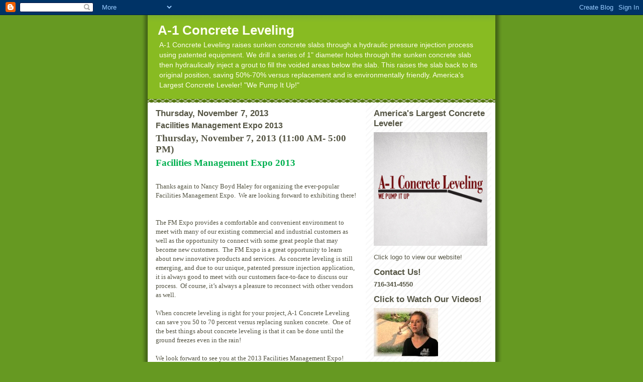

--- FILE ---
content_type: text/html; charset=UTF-8
request_url: https://a1concreteleveling.blogspot.com/2013/11/facilities-management-expo-2013.html
body_size: 18058
content:
<!DOCTYPE html>
<html dir='ltr'>
<head>
<link href='https://www.blogger.com/static/v1/widgets/2944754296-widget_css_bundle.css' rel='stylesheet' type='text/css'/>
<meta content='text/html; charset=UTF-8' http-equiv='Content-Type'/>
<meta content='blogger' name='generator'/>
<link href='https://a1concreteleveling.blogspot.com/favicon.ico' rel='icon' type='image/x-icon'/>
<link href='http://a1concreteleveling.blogspot.com/2013/11/facilities-management-expo-2013.html' rel='canonical'/>
<link rel="alternate" type="application/atom+xml" title="A-1 Concrete Leveling - Atom" href="https://a1concreteleveling.blogspot.com/feeds/posts/default" />
<link rel="alternate" type="application/rss+xml" title="A-1 Concrete Leveling - RSS" href="https://a1concreteleveling.blogspot.com/feeds/posts/default?alt=rss" />
<link rel="service.post" type="application/atom+xml" title="A-1 Concrete Leveling - Atom" href="https://www.blogger.com/feeds/1591882472729856039/posts/default" />

<link rel="alternate" type="application/atom+xml" title="A-1 Concrete Leveling - Atom" href="https://a1concreteleveling.blogspot.com/feeds/5425155599630725133/comments/default" />
<!--Can't find substitution for tag [blog.ieCssRetrofitLinks]-->
<meta content='http://a1concreteleveling.blogspot.com/2013/11/facilities-management-expo-2013.html' property='og:url'/>
<meta content='Facilities Management Expo 2013' property='og:title'/>
<meta content=' Thursday, November 7, 2013 (11:00 AM- 5:00 PM)   Facilities Management Expo 201 3     Thanks again to Nancy Boyd Haley for organizing the e...' property='og:description'/>
<title>A-1 Concrete Leveling: Facilities Management Expo 2013</title>
<style id='page-skin-1' type='text/css'><!--
/*
-----------------------------------------------
Blogger Template Style
Name:     Son of Moto (Mean Green Blogging Machine variation)
Date:     23 Feb 2004
Updated by: Blogger Team
----------------------------------------------- */
/* Primary layout */
body {
margin: 0;
padding: 0;
border: 0;
text-align: center;
color: #555544;
background: #692 url(https://resources.blogblog.com/blogblog/data/moto_son/outerwrap.gif) top center repeat-y;
font-size: small;
}
img {
border: 0;
display: block;
}
.clear {
clear: both;
}
/* Wrapper */
#outer-wrapper {
margin: 0 auto;
border: 0;
width: 692px;
text-align: left;
background: #ffffff url(https://resources.blogblog.com/blogblog/data/moto_son/innerwrap.gif) top right repeat-y;
font: normal normal 100% tahoma, 'Trebuchet MS', lucida, helvetica, sans-serif;
}
/* Header */
#header-wrapper	{
background: #8b2 url(https://resources.blogblog.com/blogblog/data/moto_son/headbotborder.gif) bottom left repeat-x;
margin: 0 auto;
padding-top: 0;
padding-right: 0;
padding-bottom: 15px;
padding-left: 0;
border: 0;
}
#header h1 {
text-align: left;
font-size: 200%;
color: #ffffee;
margin: 0;
padding-top: 15px;
padding-right: 20px;
padding-bottom: 0;
padding-left: 20px;
background-image: url(https://resources.blogblog.com/blogblog/data/moto_son/topper.gif);
background-repeat: repeat-x;
background-position: top left;
}
h1 a, h1 a:link, h1 a:visited {
color: #ffffee;
}
#header .description {
font-size: 110%;
text-align: left;
padding-top: 3px;
padding-right: 20px;
padding-bottom: 10px;
padding-left: 23px;
margin: 0;
line-height:140%;
color: #ffffee;
}
/* Inner layout */
#content-wrapper {
padding: 0 16px;
}
#main {
width: 400px;
float: left;
word-wrap: break-word; /* fix for long text breaking sidebar float in IE */
overflow: hidden;     /* fix for long non-text content breaking IE sidebar float */
}
#sidebar {
width: 226px;
float: right;
color: #555544;
word-wrap: break-word; /* fix for long text breaking sidebar float in IE */
overflow: hidden;     /* fix for long non-text content breaking IE sidebar float */
}
/* Bottom layout */
#footer	{
clear: left;
margin: 0;
padding: 0 20px;
border: 0;
text-align: left;
border-top: 1px solid #f9f9f9;
}
#footer .widget	{
text-align: left;
margin: 0;
padding: 10px 0;
background-color: transparent;
}
/* Default links 	*/
a:link, a:visited {
font-weight: bold;
text-decoration: none;
color: #669922;
background: transparent;
}
a:hover {
font-weight: bold;
text-decoration: underline;
color: #88bb22;
background: transparent;
}
a:active {
font-weight : bold;
text-decoration : none;
color: #88bb22;
background: transparent;
}
/* Typography */
.main p, .sidebar p, .post-body {
line-height: 140%;
margin-top: 5px;
margin-bottom: 1em;
}
.post-body blockquote {
line-height:1.3em;
}
h2, h3, h4, h5	{
margin: 0;
padding: 0;
}
h2 {
font-size: 130%;
}
h2.date-header {
color: #555544;
}
.post h3 {
margin-top: 5px;
font-size: 120%;
}
.post-footer {
font-style: italic;
}
.sidebar h2 {
color: #555544;
}
.sidebar .widget {
margin-top: 12px;
margin-right: 0;
margin-bottom: 13px;
margin-left: 0;
padding: 0;
}
.main .widget {
margin-top: 12px;
margin-right: 0;
margin-bottom: 0;
margin-left: 0;
}
li  {
line-height: 160%;
}
.sidebar ul {
margin-left: 0;
margin-top: 0;
padding-left: 0;
}
.sidebar ul li {
list-style: disc url(https://resources.blogblog.com/blogblog/data/moto_son/diamond.gif) inside;
vertical-align: top;
padding: 0;
margin: 0;
}
.widget-content {
margin-top: 0.5em;
}
/* Profile
----------------------------------------------- */
.profile-datablock {
margin-top: 3px;
margin-right: 0;
margin-bottom: 5px;
margin-left: 0;
line-height: 140%;
}
.profile-textblock {
margin-left: 0;
}
.profile-img {
float: left;
margin-top: 0;
margin-right: 5px;
margin-bottom: 5px;
margin-left: 0;
border:4px solid #8b2;
}
#comments  {
border: 0;
border-top: 1px dashed #eed;
margin-top: 10px;
margin-right: 0;
margin-bottom: 0;
margin-left: 0;
padding: 0;
}
#comments h4	{
margin-top: 10px;
font-weight: normal;
font-style: italic;
text-transform: uppercase;
letter-spacing: 1px;
}
#comments dl dt 	{
font-weight: bold;
font-style: italic;
margin-top: 35px;
padding-top: 1px;
padding-right: 0;
padding-bottom: 0;
padding-left: 18px;
background: transparent url(https://resources.blogblog.com/blogblog/data/moto_son/commentbug.gif) top left no-repeat;
}
#comments dl dd	{
padding: 0;
margin: 0;
}
.deleted-comment {
font-style:italic;
color:gray;
}
.feed-links {
clear: both;
line-height: 2.5em;
}
#blog-pager-newer-link {
float: left;
}
#blog-pager-older-link {
float: right;
}
#blog-pager {
text-align: center;
}
/** Page structure tweaks for layout editor wireframe */
body#layout #outer-wrapper {
padding-top: 0;
}
body#layout #header,
body#layout #content-wrapper,
body#layout #footer {
padding: 0;
}

--></style>
<link href='https://www.blogger.com/dyn-css/authorization.css?targetBlogID=1591882472729856039&amp;zx=ad816a34-3686-4364-aa44-c138369f841a' media='none' onload='if(media!=&#39;all&#39;)media=&#39;all&#39;' rel='stylesheet'/><noscript><link href='https://www.blogger.com/dyn-css/authorization.css?targetBlogID=1591882472729856039&amp;zx=ad816a34-3686-4364-aa44-c138369f841a' rel='stylesheet'/></noscript>
<meta name='google-adsense-platform-account' content='ca-host-pub-1556223355139109'/>
<meta name='google-adsense-platform-domain' content='blogspot.com'/>

</head>
<body>
<div class='navbar section' id='navbar'><div class='widget Navbar' data-version='1' id='Navbar1'><script type="text/javascript">
    function setAttributeOnload(object, attribute, val) {
      if(window.addEventListener) {
        window.addEventListener('load',
          function(){ object[attribute] = val; }, false);
      } else {
        window.attachEvent('onload', function(){ object[attribute] = val; });
      }
    }
  </script>
<div id="navbar-iframe-container"></div>
<script type="text/javascript" src="https://apis.google.com/js/platform.js"></script>
<script type="text/javascript">
      gapi.load("gapi.iframes:gapi.iframes.style.bubble", function() {
        if (gapi.iframes && gapi.iframes.getContext) {
          gapi.iframes.getContext().openChild({
              url: 'https://www.blogger.com/navbar/1591882472729856039?po\x3d5425155599630725133\x26origin\x3dhttps://a1concreteleveling.blogspot.com',
              where: document.getElementById("navbar-iframe-container"),
              id: "navbar-iframe"
          });
        }
      });
    </script><script type="text/javascript">
(function() {
var script = document.createElement('script');
script.type = 'text/javascript';
script.src = '//pagead2.googlesyndication.com/pagead/js/google_top_exp.js';
var head = document.getElementsByTagName('head')[0];
if (head) {
head.appendChild(script);
}})();
</script>
</div></div>
<div id='outer-wrapper'><div id='wrap2'>
<!-- skip links for text browsers -->
<span id='skiplinks' style='display:none;'>
<a href='#main'>skip to main </a> |
      <a href='#sidebar'>skip to sidebar</a>
</span>
<div id='header-wrapper'>
<div class='header section' id='header'><div class='widget Header' data-version='1' id='Header1'>
<div id='header-inner'>
<div class='titlewrapper'>
<h1 class='title'>
<a href='https://a1concreteleveling.blogspot.com/'>
A-1 Concrete Leveling
</a>
</h1>
</div>
<div class='descriptionwrapper'>
<p class='description'><span>A-1 Concrete Leveling raises sunken concrete slabs through a hydraulic pressure injection process using patented equipment. We drill a series of 1" diameter holes through the sunken concrete slab then hydraulically inject a grout to fill the voided areas below the slab. This raises the slab back to its original position, saving 50%-70% versus replacement and is environmentally friendly. America's Largest Concrete Leveler! "We Pump It Up!"</span></p>
</div>
</div>
</div></div>
</div>
<div id='content-wrapper'>
<div id='crosscol-wrapper' style='text-align:center'>
<div class='crosscol no-items section' id='crosscol'></div>
</div>
<div id='main-wrapper'>
<div class='main section' id='main'><div class='widget Blog' data-version='1' id='Blog1'>
<div class='blog-posts hfeed'>

          <div class="date-outer">
        
<h2 class='date-header'><span>Thursday, November 7, 2013</span></h2>

          <div class="date-posts">
        
<div class='post-outer'>
<div class='post hentry uncustomized-post-template' itemprop='blogPost' itemscope='itemscope' itemtype='http://schema.org/BlogPosting'>
<meta content='1591882472729856039' itemprop='blogId'/>
<meta content='5425155599630725133' itemprop='postId'/>
<a name='5425155599630725133'></a>
<h3 class='post-title entry-title' itemprop='name'>
Facilities Management Expo 2013
</h3>
<div class='post-header'>
<div class='post-header-line-1'></div>
</div>
<div class='post-body entry-content' id='post-body-5425155599630725133' itemprop='description articleBody'>
<div class="MsoNormal" style="background: white; mso-outline-level: 2;">
<b><span style="color: #555544; font-family: &quot;Tahoma&quot;,&quot;sans-serif&quot;; font-size: 14.0pt; line-height: 115%; mso-fareast-font-family: &quot;Times New Roman&quot;;">Thursday, November 7,
2013 (11:00 AM- 5:00 PM)<o:p></o:p></span></b></div>
<div class="MsoNormal" style="background: white; margin-top: 3.75pt; mso-outline-level: 3;">
<b><span style="color: #00b050; font-family: &quot;Tahoma&quot;,&quot;sans-serif&quot;; font-size: 14.0pt; line-height: 115%; mso-fareast-font-family: &quot;Times New Roman&quot;;"><a href="http://www.fmexpo.net/"><span style="color: #00b050; text-decoration: none; text-underline: none;">Facilities Management Expo 201</span></a>3<o:p></o:p></span></b></div>
<div class="MsoNormal" style="background: white; margin-top: 3.75pt; mso-outline-level: 3;">
<b><span style="color: #00b050; font-family: &quot;Tahoma&quot;,&quot;sans-serif&quot;; font-size: 14.0pt; line-height: 115%; mso-fareast-font-family: &quot;Times New Roman&quot;;"><br /></span></b></div>
<div class="MsoNormal" style="background: white; line-height: 13.5pt;">
<span style="color: #555544; font-family: &quot;Tahoma&quot;,&quot;sans-serif&quot;; mso-fareast-font-family: &quot;Times New Roman&quot;;">Thanks again to Nancy Boyd Haley for organizing the ever-popular
Facilities Management Expo.&nbsp; We are
looking forward to exhibiting there! &nbsp;<o:p></o:p></span></div>
<div class="MsoNormal" style="background: white; line-height: 13.5pt;">
<span style="color: #555544; font-family: &quot;Tahoma&quot;,&quot;sans-serif&quot;; mso-fareast-font-family: &quot;Times New Roman&quot;;"><br /></span></div>
<div class="MsoNormal" style="background: white; line-height: 13.5pt;">
<span style="color: #555544; font-family: &quot;Tahoma&quot;,&quot;sans-serif&quot;; mso-fareast-font-family: &quot;Times New Roman&quot;;">The FM Expo provides a comfortable and convenient environment to
meet with many of our existing commercial and industrial customers as well as
the opportunity to connect with some great people that may become new customers.
&nbsp;The FM Expo is a great opportunity to
learn about new innovative products and services.&nbsp; As concrete leveling is still emerging, and due
to our unique, patented pressure injection application, it is always good to
meet with our customers face-to-face to discuss our process.&nbsp; Of course, it&#8217;s always a pleasure to
reconnect with other vendors as well.<o:p></o:p></span></div>
<div class="MsoNormal" style="background: white; line-height: 13.5pt;">
<span style="color: #555544; font-family: &quot;Tahoma&quot;,&quot;sans-serif&quot;; mso-fareast-font-family: &quot;Times New Roman&quot;;"><br /></span></div>
<div class="MsoNormal" style="background: white; line-height: 13.5pt;">
<span style="color: #555544; font-family: &quot;Tahoma&quot;,&quot;sans-serif&quot;; mso-fareast-font-family: &quot;Times New Roman&quot;;">When concrete leveling is right for your project, A-1 Concrete Leveling
can save you 50 to 70 percent versus replacing sunken concrete.&nbsp; One of the best things about concrete leveling
is that it can be done until the ground freezes even in the rain!<o:p></o:p></span></div>
<div class="MsoNormal" style="background: white; line-height: 13.5pt;">
<span style="color: #555544; font-family: &quot;Tahoma&quot;,&quot;sans-serif&quot;; mso-fareast-font-family: &quot;Times New Roman&quot;;"><br /></span></div>
<div class="MsoNormal" style="background: white; line-height: 13.5pt;">
<span style="color: #555544; font-family: &quot;Tahoma&quot;,&quot;sans-serif&quot;; mso-fareast-font-family: &quot;Times New Roman&quot;;">We look forward to see you at the 2013 Facilities Management
Expo!&nbsp; Visit us at booth #303.<o:p></o:p></span></div>
<div class="MsoNormal" style="background: white; line-height: 13.5pt;">
<span style="color: #555544; font-family: &quot;Tahoma&quot;,&quot;sans-serif&quot;; mso-fareast-font-family: &quot;Times New Roman&quot;;"><br /></span></div>
<div class="MsoNormal" style="background: white; line-height: 13.5pt;">
<span style="color: #555544; font-family: &quot;Tahoma&quot;,&quot;sans-serif&quot;; mso-fareast-font-family: &quot;Times New Roman&quot;;">The Expos is at the Hearthstone Manor in Depew, NY, On Thursday,
November 7<sup>th</sup>, from 11:00AM to 5:00PM. &nbsp;<o:p></o:p></span></div>
<div class="MsoNormal" style="background: white; line-height: 13.5pt;">
<span style="color: #555544; font-family: &quot;Tahoma&quot;,&quot;sans-serif&quot;; mso-fareast-font-family: &quot;Times New Roman&quot;;"><br /></span></div>
<div class="MsoNormal" style="background: white; line-height: 13.5pt;">
<span style="color: #555544; font-family: &quot;Tahoma&quot;,&quot;sans-serif&quot;; mso-fareast-font-family: &quot;Times New Roman&quot;;">If you want to learn more about the WNY Facilities Management
Expo click on the following link:&nbsp; </span><u><span style="color: #0070c0; font-family: &quot;Tahoma&quot;,&quot;sans-serif&quot;; mso-fareast-font-family: &quot;Times New Roman&quot;;"><a href="http://www.fmexpo.net/">www.fmexpo.net</a></span></u><span style="color: #555544; font-family: &quot;Tahoma&quot;,&quot;sans-serif&quot;; mso-fareast-font-family: &quot;Times New Roman&quot;;"><o:p></o:p></span></div>
<div class="MsoNormal" style="background: white; line-height: 13.5pt;">
<u><br /></u></div>
<br />
<div class="MsoNormal" style="background: white; line-height: 13.5pt;">
<span style="color: #555544; font-family: &quot;Tahoma&quot;,&quot;sans-serif&quot;; mso-fareast-font-family: &quot;Times New Roman&quot;;">Companies that will be exhibiting at the 2013 FM Expo:<o:p></o:p></span></div>
<div class="MsoNormal" style="background: white; line-height: 13.5pt;">
<span style="color: #555544; font-family: &quot;Tahoma&quot;,&quot;sans-serif&quot;; mso-fareast-font-family: &quot;Times New Roman&quot;;"><br /></span></div>
<div align="center">

<table border="0" cellpadding="0" cellspacing="0" class="MsoNormalTable" style="background: #666666; mso-cellspacing: 0in; mso-padding-alt: 0in 0in 0in 0in; mso-yfti-tbllook: 1184; width: 657px;">
 <tbody>
<tr>
  <td style="padding: 0in 0in 0in 0in; width: 492.75pt;" valign="top" width="657">
  <div align="center">
  <table border="0" cellpadding="0" class="MsoNormalTable" style="mso-cellspacing: 1.5pt; mso-yfti-tbllook: 1184; width: 645px;">
   <tbody>
<tr>
    <td style="background: #CCCCCC; padding: .75pt .75pt .75pt .75pt;" valign="top">
    <div class="MsoNormal">
<b><span style="font-family: Arial, sans-serif; font-size: 8.5pt; line-height: 115%;">Company<o:p></o:p></span></b></div>
</td>
    <td style="background: #CCCCCC; padding: .75pt .75pt .75pt .75pt;" valign="top">
    <div class="MsoNormal">
<b><span style="font-family: Arial, sans-serif; font-size: 8.5pt; line-height: 115%;">Booth #<o:p></o:p></span></b></div>
</td>
    <td style="background: #CCCCCC; padding: .75pt .75pt .75pt .75pt;" valign="top">
    <div class="MsoNormal">
<b><span style="font-family: Arial, sans-serif; font-size: 8.5pt; line-height: 115%;">Description<o:p></o:p></span></b></div>
</td>
   </tr>
<tr>
    <td style="background: white; padding: .75pt .75pt .75pt .75pt;" valign="top">
    <div class="MsoNormal">
<span style="font-family: Arial, sans-serif; font-size: 9pt; line-height: 115%;"><a href="http://www.a1concreteraising.com/" target="_blank" title="concrete leveling &amp; foundation repair"><span style="color: black;">A-1
    Concrete Leveling &amp; Foundation Repair</span></a><o:p></o:p></span></div>
</td>
    <td style="background: white; padding: .75pt .75pt .75pt .75pt;" valign="top">
    <div class="MsoNormal">
<span style="font-family: Arial, sans-serif; font-size: 8.5pt; line-height: 115%;">303<o:p></o:p></span></div>
</td>
    <td style="background: white; padding: .75pt .75pt .75pt .75pt;" valign="top">
    <div class="MsoNormal">
<span style="font-family: Arial, sans-serif; font-size: 8.5pt; line-height: 115%;">concrete leveling &amp;
    foundation repair<o:p></o:p></span></div>
</td>
   </tr>
<tr>
    <td style="background: #E6E6E6; padding: .75pt .75pt .75pt .75pt;" valign="top">
    <div class="MsoNormal">
<span style="font-family: Arial, sans-serif; font-size: 9pt; line-height: 115%;"><a href="http://www.ahharris.com/" target="_blank" title="construction products, concrete repair &amp; restoration"><span style="color: black;">A.H. Harris &amp; Sons *</span></a><o:p></o:p></span></div>
</td>
    <td style="background: #E6E6E6; padding: .75pt .75pt .75pt .75pt;" valign="top">
    <div class="MsoNormal">
<span style="font-family: Arial, sans-serif; font-size: 8.5pt; line-height: 115%;">28<o:p></o:p></span></div>
</td>
    <td style="background: #E6E6E6; padding: .75pt .75pt .75pt .75pt;" valign="top">
    <div class="MsoNormal">
<span style="font-family: Arial, sans-serif; font-size: 8.5pt; line-height: 115%;">Distributor of construction
    products with focus on concrete repair and restoration, forming &amp; site
    work.<o:p></o:p></span></div>
</td>
   </tr>
<tr>
    <td style="background: white; padding: .75pt .75pt .75pt .75pt;" valign="top">
    <div class="MsoNormal">
<span style="font-family: Arial, sans-serif; font-size: 9pt; line-height: 115%;"><a href="http://www.aceflag.com/" target="_blank" title="flagpoles, flags, banners"><span style="color: black;">Ace Flag
    Company</span></a><o:p></o:p></span></div>
</td>
    <td style="background: white; padding: .75pt .75pt .75pt .75pt;" valign="top">
    <div class="MsoNormal">
<span style="font-family: Arial, sans-serif; font-size: 8.5pt; line-height: 115%;">400<o:p></o:p></span></div>
</td>
    <td style="background: white; padding: .75pt .75pt .75pt .75pt;" valign="top">
    <div class="MsoNormal">
<span style="font-family: Arial, sans-serif; font-size: 8.5pt; line-height: 115%;">flagpoles &amp; flags<o:p></o:p></span></div>
</td>
   </tr>
<tr>
    <td style="background: #E6E6E6; padding: .75pt .75pt .75pt .75pt;" valign="top">
    <div class="MsoNormal">
<span style="font-family: Arial, sans-serif; font-size: 9pt; line-height: 115%;"><a href="http://www.allstatefirewny.com/" target="_blank" title="sprinklers, fire alarm, kitchen hood fire systems"><span style="color: black;">All State Fire &amp; Security</span></a><o:p></o:p></span></div>
</td>
    <td style="background: #E6E6E6; padding: .75pt .75pt .75pt .75pt;" valign="top">
    <div class="MsoNormal">
<span style="font-family: Arial, sans-serif; font-size: 8.5pt; line-height: 115%;">29<o:p></o:p></span></div>
</td>
    <td style="background: #E6E6E6; padding: .75pt .75pt .75pt .75pt;" valign="top">
    <div class="MsoNormal">
<span style="font-family: Arial, sans-serif; font-size: 8.5pt; line-height: 115%;">Full service fire protection
    and security systems provider. Installation, service &amp; inspection.<o:p></o:p></span></div>
</td>
   </tr>
<tr>
    <td style="background: white; padding: .75pt .75pt .75pt .75pt;" valign="top">
    <div class="MsoNormal">
<span style="font-family: Arial, sans-serif; font-size: 9pt; line-height: 115%;"><a href="http://www.alsco.com/" target="_blank" title="uniforms, linens, restroom supplies, healthcare"><span style="color: black;">Alsco Textiles &amp; Linens *</span></a><o:p></o:p></span></div>
</td>
    <td style="background: white; padding: .75pt .75pt .75pt .75pt;" valign="top">
    <div class="MsoNormal">
<span style="font-family: Arial, sans-serif; font-size: 8.5pt; line-height: 115%;">12<o:p></o:p></span></div>
</td>
    <td style="background: white; padding: .75pt .75pt .75pt .75pt;" valign="top">
    <div class="MsoNormal">
<span style="font-family: Arial, sans-serif; font-size: 8.5pt; line-height: 115%;">uniforms, restroom supplies
    (Allfresh), linens<o:p></o:p></span></div>
</td>
   </tr>
<tr>
    <td style="background: #E6E6E6; padding: .75pt .75pt .75pt .75pt;" valign="top">
    <div class="MsoNormal">
<span style="font-family: Arial, sans-serif; font-size: 9pt; line-height: 115%;"><a href="http://www.bdi-usa.com/" target="_blank" title="safety products, bearings, power transmission, hydraulics"><span style="color: black;">BDI *</span></a><o:p></o:p></span></div>
</td>
    <td style="background: #E6E6E6; padding: .75pt .75pt .75pt .75pt;" valign="top">
    <div class="MsoNormal">
<span style="font-family: Arial, sans-serif; font-size: 8.5pt; line-height: 115%;">11<o:p></o:p></span></div>
</td>
    <td style="background: #E6E6E6; padding: .75pt .75pt .75pt .75pt;" valign="top">
    <div class="MsoNormal">
<span style="font-family: Arial, sans-serif; font-size: 8.5pt; line-height: 115%;">safety products, bearings,
    power transmission products, hydraulics, pneumatics<o:p></o:p></span></div>
</td>
   </tr>
<tr>
    <td style="background: white; padding: .75pt .75pt .75pt .75pt;" valign="top">
    <div class="MsoNormal">
<span style="font-family: Arial, sans-serif; font-size: 9pt; line-height: 115%;"><a href="http://www.bizjournals.com/buffalo" target="_blank" title="newspaper, business news"><span style="color: black;">Buffalo Business
    FIrst</span></a><o:p></o:p></span></div>
</td>
    <td style="background: white; padding: .75pt .75pt .75pt .75pt;" valign="top">
    <div class="MsoNormal">
<span style="font-family: Arial, sans-serif; font-size: 8.5pt; line-height: 115%;">Lobby<o:p></o:p></span></div>
</td>
    <td style="background: white; padding: .75pt .75pt .75pt .75pt;" valign="top">
    <div class="MsoNormal">
<span style="font-family: Arial, sans-serif; font-size: 8.5pt; line-height: 115%;">weekly business newspaper<o:p></o:p></span></div>
</td>
   </tr>
<tr>
    <td style="background: #E6E6E6; padding: .75pt .75pt .75pt .75pt;" valign="top">
    <div class="MsoNormal">
<span style="font-family: Arial, sans-serif; font-size: 9pt; line-height: 115%;"><a href="http://www.bufext.com/" target="_blank" title="bed bug control, exterminating, pest control"><span style="color: black;">Buffalo Exterminating Company</span></a><o:p></o:p></span></div>
</td>
    <td style="background: #E6E6E6; padding: .75pt .75pt .75pt .75pt;" valign="top">
    <div class="MsoNormal">
<span style="font-family: Arial, sans-serif; font-size: 8.5pt; line-height: 115%;">404<o:p></o:p></span></div>
</td>
    <td style="background: #E6E6E6; padding: .75pt .75pt .75pt .75pt;" valign="top">
    <div class="MsoNormal">
<span style="font-family: Arial, sans-serif; font-size: 8.5pt; line-height: 115%;">pest &amp; bed bug control -
    commercial &amp; residential<o:p></o:p></span></div>
</td>
   </tr>
<tr>
    <td style="background: white; padding: .75pt .75pt .75pt .75pt;" valign="top">
    <div class="MsoNormal">
<span style="font-family: Arial, sans-serif; font-size: 9pt; line-height: 115%;"><a href="http://www.buffalonetworks.net/" target="_blank" title="cabling services, wireless networks, digital signs"><span style="color: black;">Buffalo Networks Inc. *</span></a><o:p></o:p></span></div>
</td>
    <td style="background: white; padding: .75pt .75pt .75pt .75pt;" valign="top">
    <div class="MsoNormal">
<span style="font-family: Arial, sans-serif; font-size: 8.5pt; line-height: 115%;">408<o:p></o:p></span></div>
</td>
    <td style="background: white; padding: .75pt .75pt .75pt .75pt;" valign="top">
    <div class="MsoNormal">
<span style="font-family: Arial, sans-serif; font-size: 8.5pt; line-height: 115%;">cabling services, wireless
    networks, digital signage<o:p></o:p></span></div>
</td>
   </tr>
<tr>
    <td style="background: #E6E6E6; padding: .75pt .75pt .75pt .75pt;" valign="top">
    <div class="MsoNormal">
<span style="font-family: Arial, sans-serif; font-size: 9pt; line-height: 115%;"><a href="http://www.buffalo-energy.com/" target="_blank" title="energy audits, energy assessments, renewable energy"><span style="color: black;">Buffalo-Energy, Inc.</span></a><o:p></o:p></span></div>
</td>
    <td style="background: #E6E6E6; padding: .75pt .75pt .75pt .75pt;" valign="top">
    <div class="MsoNormal">
<span style="font-family: Arial, sans-serif; font-size: 8.5pt; line-height: 115%;">410<o:p></o:p></span></div>
</td>
    <td style="background: #E6E6E6; padding: .75pt .75pt .75pt .75pt;" valign="top">
    <div class="MsoNormal">
<span style="font-family: Arial, sans-serif; font-size: 8.5pt; line-height: 115%;">energy consulting and
    building performance contractor; energy assessments<o:p></o:p></span></div>
</td>
   </tr>
<tr>
    <td style="background: white; padding: .75pt .75pt .75pt .75pt;" valign="top">
    <div class="MsoNormal">
<span style="font-family: Arial, sans-serif; font-size: 9pt; line-height: 115%;"><a href="http://www.buildingfacts.com/" target="_blank" title="construction documentation"><span style="color: black;">BuildingFacts
    *</span></a><o:p></o:p></span></div>
</td>
    <td style="background: white; padding: .75pt .75pt .75pt .75pt;" valign="top">
    <div class="MsoNormal">
<span style="font-family: Arial, sans-serif; font-size: 8.5pt; line-height: 115%;">19<o:p></o:p></span></div>
</td>
    <td style="background: white; padding: .75pt .75pt .75pt .75pt;" valign="top">
    <div class="MsoNormal">
<span style="font-family: Arial, sans-serif; font-size: 8.5pt; line-height: 115%;">Photographic construction
    documentation services and digital as-build records archiving<o:p></o:p></span></div>
</td>
   </tr>
<tr>
    <td style="background: #E6E6E6; padding: .75pt .75pt .75pt .75pt;" valign="top">
    <div class="MsoNormal">
<span style="font-family: Arial, sans-serif; font-size: 9pt; line-height: 115%;"><a href="http://www.cskimeric.com/" target="_blank" title="water treatment equipment, water treatment service"><span style="color: black;">C.S. Kimeric, Inc.</span></a><o:p></o:p></span></div>
</td>
    <td style="background: #E6E6E6; padding: .75pt .75pt .75pt .75pt;" valign="top">
    <div class="MsoNormal">
<span style="font-family: Arial, sans-serif; font-size: 8.5pt; line-height: 115%;">310<o:p></o:p></span></div>
</td>
    <td style="background: #E6E6E6; padding: .75pt .75pt .75pt .75pt;" valign="top">
    <div class="MsoNormal">
<span style="font-family: Arial, sans-serif; font-size: 8.5pt; line-height: 115%;">water treatment equipment and
    service<o:p></o:p></span></div>
</td>
   </tr>
<tr>
    <td style="background: white; padding: .75pt .75pt .75pt .75pt;" valign="top">
    <div class="MsoNormal">
<span style="font-family: Arial, sans-serif; font-size: 9pt; line-height: 115%;"><a href="http://www.cascosystems.com/" target="_blank" title="security, fire, CCTV, access control systems"><span style="color: black;">Casco Security Systems, Inc.</span></a><o:p></o:p></span></div>
</td>
    <td style="background: white; padding: .75pt .75pt .75pt .75pt;" valign="top">
    <div class="MsoNormal">
<span style="font-family: Arial, sans-serif; font-size: 8.5pt; line-height: 115%;">24<o:p></o:p></span></div>
</td>
    <td style="background: white; padding: .75pt .75pt .75pt .75pt;" valign="top">
    <div class="MsoNormal">
<span style="font-family: Arial, sans-serif; font-size: 8.5pt; line-height: 115%;">security, fire, CCTV &amp;
    access control<o:p></o:p></span></div>
</td>
   </tr>
<tr>
    <td style="background: #E6E6E6; padding: .75pt .75pt .75pt .75pt;" valign="top">
    <div class="MsoNormal">
<span style="font-family: Arial, sans-serif; font-size: 9pt; line-height: 115%;"><a href="http://www.centimark.com/" target="_blank" title="roofing contractor, flat roof, steep slope roof"><span style="color: black;">Centimark Corporation</span></a><o:p></o:p></span></div>
</td>
    <td style="background: #E6E6E6; padding: .75pt .75pt .75pt .75pt;" valign="top">
    <div class="MsoNormal">
<span style="font-family: Arial, sans-serif; font-size: 8.5pt; line-height: 115%;">38 &amp; 39<o:p></o:p></span></div>
</td>
    <td style="background: #E6E6E6; padding: .75pt .75pt .75pt .75pt;" valign="top">
    <div class="MsoNormal">
<span style="font-family: Arial, sans-serif; font-size: 8.5pt; line-height: 115%;">roofing contractor<o:p></o:p></span></div>
</td>
   </tr>
<tr>
    <td style="background: white; padding: .75pt .75pt .75pt .75pt;" valign="top">
    <div class="MsoNormal">
<span style="font-family: Arial, sans-serif; font-size: 9pt; line-height: 115%;"><a href="http://www.chudypaper.com/" target="_blank" title="janitorial, paper, packaging, food service disposables"><span style="color: black;">Chudy Paper Co., Inc.</span></a><o:p></o:p></span></div>
</td>
    <td style="background: white; padding: .75pt .75pt .75pt .75pt;" valign="top">
    <div class="MsoNormal">
<span style="font-family: Arial, sans-serif; font-size: 8.5pt; line-height: 115%;">35<o:p></o:p></span></div>
</td>
    <td style="background: white; padding: .75pt .75pt .75pt .75pt;" valign="top">
    <div class="MsoNormal">
<span style="font-family: Arial, sans-serif; font-size: 8.5pt; line-height: 115%;">distributor of janitorial,
    paper, packaging &amp; food service disposables<o:p></o:p></span></div>
</td>
   </tr>
<tr>
    <td style="background: #E6E6E6; padding: .75pt .75pt .75pt .75pt;" valign="top">
    <div class="MsoNormal">
<span style="font-family: Arial, sans-serif; font-size: 9pt; line-height: 115%;"><a href="http://www.cirelectric.com/" target="_blank" title="electrical &amp; electrical construction services, data-comm, solar"><span style="color: black;">CIR Electrical Construction Corp.</span></a><o:p></o:p></span></div>
</td>
    <td style="background: #E6E6E6; padding: .75pt .75pt .75pt .75pt;" valign="top">
    <div class="MsoNormal">
<span style="font-family: Arial, sans-serif; font-size: 8.5pt; line-height: 115%;">103<o:p></o:p></span></div>
</td>
    <td style="background: #E6E6E6; padding: .75pt .75pt .75pt .75pt;" valign="top">
    <div class="MsoNormal">
<span style="font-family: Arial, sans-serif; font-size: 8.5pt; line-height: 115%;">electrical &amp; electrical
    construction services, data-comm, solar -- commerical, industrial,
    institutional.<o:p></o:p></span></div>
</td>
   </tr>
<tr>
    <td style="background: white; padding: .75pt .75pt .75pt .75pt;" valign="top">
    <div class="MsoNormal">
<span style="font-family: Arial, sans-serif; font-size: 9pt; line-height: 115%;"><a href="http://www.concreteinnovationscorp.com/" target="_blank" title="polished concrete, concrete countertops"><span style="color: black;">Concrete
    Innovations Corp.</span></a><o:p></o:p></span></div>
</td>
    <td style="background: white; padding: .75pt .75pt .75pt .75pt;" valign="top">
    <div class="MsoNormal">
<span style="font-family: Arial, sans-serif; font-size: 8.5pt; line-height: 115%;">413<o:p></o:p></span></div>
</td>
    <td style="background: white; padding: .75pt .75pt .75pt .75pt;" valign="top">
    <div class="MsoNormal">
<span style="font-family: Arial, sans-serif; font-size: 8.5pt; line-height: 115%;">Concrete polishing, concrete
    staining, concrete countertops<o:p></o:p></span></div>
</td>
   </tr>
<tr>
    <td style="background: #E6E6E6; padding: .75pt .75pt .75pt .75pt;" valign="top">
    <div class="MsoNormal">
<span style="font-family: Arial, sans-serif; font-size: 9pt; line-height: 115%;"><a href="http://www.coopersign.com/" target="_blank" title="signs, plaques, electronic message board, ADA, neon sign"><span style="color: black;">Cooper Sign Co., Inc.</span></a><o:p></o:p></span></div>
</td>
    <td style="background: #E6E6E6; padding: .75pt .75pt .75pt .75pt;" valign="top">
    <div class="MsoNormal">
<span style="font-family: Arial, sans-serif; font-size: 8.5pt; line-height: 115%;">15<o:p></o:p></span></div>
</td>
    <td style="background: #E6E6E6; padding: .75pt .75pt .75pt .75pt;" valign="top">
    <div class="MsoNormal">
<span style="font-family: Arial, sans-serif; font-size: 8.5pt; line-height: 115%;">Full service sign company
    specializing in facilities - ie: traffic, ADA, safety.<o:p></o:p></span></div>
</td>
   </tr>
<tr>
    <td style="background: white; padding: .75pt .75pt .75pt .75pt;" valign="top">
    <div class="MsoNormal">
<span style="font-family: Arial, sans-serif; font-size: 9pt; line-height: 115%;"><a href="http://www.corrdistributors.com/" target="_blank" title="janitorial supplies, cleaning supplies, janitorial equipment"><span style="color: black;">Corr Distributors, Inc. *</span></a><o:p></o:p></span></div>
</td>
    <td style="background: white; padding: .75pt .75pt .75pt .75pt;" valign="top">
    <div class="MsoNormal">
<span style="font-family: Arial, sans-serif; font-size: 8.5pt; line-height: 115%;">210<o:p></o:p></span></div>
</td>
    <td style="background: white; padding: .75pt .75pt .75pt .75pt;" valign="top">
    <div class="MsoNormal">
<span style="font-family: Arial, sans-serif; font-size: 8.5pt; line-height: 115%;">Janitorial supplies &amp;
    equipment<o:p></o:p></span></div>
</td>
   </tr>
<tr>
    <td style="background: #E6E6E6; padding: .75pt .75pt .75pt .75pt;" valign="top">
    <div class="MsoNormal">
<span style="font-family: Arial, sans-serif; font-size: 9pt; line-height: 115%;"><a href="http://www.davey.com/" target="_blank" title="tree service, lawn care service, tree trimming, tree removal"><span style="color: black;">Davey Tree Expert Co., Inc.</span></a><o:p></o:p></span></div>
</td>
    <td style="background: #E6E6E6; padding: .75pt .75pt .75pt .75pt;" valign="top">
    <div class="MsoNormal">
<span style="font-family: Arial, sans-serif; font-size: 8.5pt; line-height: 115%;">TBD<o:p></o:p></span></div>
</td>
    <td style="background: #E6E6E6; padding: .75pt .75pt .75pt .75pt;" valign="top">
    <div class="MsoNormal">
<span style="font-family: Arial, sans-serif; font-size: 8.5pt; line-height: 115%;">Tree care, trimming, and
    removal. Lawn care and landscaping.<o:p></o:p></span></div>
</td>
   </tr>
<tr>
    <td style="background: white; padding: .75pt .75pt .75pt .75pt;" valign="top">
    <div class="MsoNormal">
<span style="font-family: Arial, sans-serif; font-size: 9pt; line-height: 115%;"><a href="http://www.davisulmer.com/" target="_blank" title="sprinklers, fire suppression, alarm &amp; detection, security service"><span style="color: black;">Davis-Ulmer Sprinkler Co., Inc.</span></a><o:p></o:p></span></div>
</td>
    <td style="background: white; padding: .75pt .75pt .75pt .75pt;" valign="top">
    <div class="MsoNormal">
<span style="font-family: Arial, sans-serif; font-size: 8.5pt; line-height: 115%;">308<o:p></o:p></span></div>
</td>
    <td style="background: white; padding: .75pt .75pt .75pt .75pt;" valign="top">
    <div class="MsoNormal">
<span style="font-family: Arial, sans-serif; font-size: 8.5pt; line-height: 115%;">full service fire protection
    &amp; security service provider. Design, install, service &amp; inspection.<o:p></o:p></span></div>
</td>
   </tr>
<tr>
    <td style="background: #E6E6E6; padding: .75pt .75pt .75pt .75pt;" valign="top">
    <div class="MsoNormal">
<span style="font-family: Arial, sans-serif; font-size: 9pt; line-height: 115%;"><a href="http://www.dssvideo.com/" target="_blank" title="IP video security, surveillance"><span style="color: black;">Digital
    Surveillance Solutions</span></a><o:p></o:p></span></div>
</td>
    <td style="background: #E6E6E6; padding: .75pt .75pt .75pt .75pt;" valign="top">
    <div class="MsoNormal">
<span style="font-family: Arial, sans-serif; font-size: 8.5pt; line-height: 115%;">309<o:p></o:p></span></div>
</td>
    <td style="background: #E6E6E6; padding: .75pt .75pt .75pt .75pt;" valign="top">
    <div class="MsoNormal">
<span style="font-family: Arial, sans-serif; font-size: 8.5pt; line-height: 115%;">IP video security<o:p></o:p></span></div>
</td>
   </tr>
<tr>
    <td style="background: white; padding: .75pt .75pt .75pt .75pt;" valign="top">
    <div class="MsoNormal">
<span style="font-family: Arial, sans-serif; font-size: 9pt; line-height: 115%;"><a href="http://www.dobmeierinc.com/" target="_blank" title="janitorial supplies, jan san, handsoap, cleaning equip"><span style="color: black;">Dobmeier Janitor Supply Inc.</span></a><o:p></o:p></span></div>
</td>
    <td style="background: white; padding: .75pt .75pt .75pt .75pt;" valign="top">
    <div class="MsoNormal">
<span style="font-family: Arial, sans-serif; font-size: 8.5pt; line-height: 115%;">30<o:p></o:p></span></div>
</td>
    <td style="background: white; padding: .75pt .75pt .75pt .75pt;" valign="top">
    <div class="MsoNormal">
<span style="font-family: Arial, sans-serif; font-size: 8.5pt; line-height: 115%;">janitorial distributor - GoJo
    handsoap &amp; dispensers, Berry plastic bags, cleaning equipment &amp;
    supplies<o:p></o:p></span></div>
</td>
   </tr>
<tr>
    <td style="background: #E6E6E6; padding: .75pt .75pt .75pt .75pt;" valign="top">
    <div class="MsoNormal">
<span style="font-family: Arial, sans-serif; font-size: 9pt; line-height: 115%;"><a href="http://www.draperyindustries.com/" target="_blank" title="draperies, blinds, roller shades, stage curtains, privacy curtains"><span style="color: black;">Drapery Industries, Inc. *</span></a><o:p></o:p></span></div>
</td>
    <td style="background: #E6E6E6; padding: .75pt .75pt .75pt .75pt;" valign="top">
    <div class="MsoNormal">
<span style="font-family: Arial, sans-serif; font-size: 8.5pt; line-height: 115%;">21<o:p></o:p></span></div>
</td>
    <td style="background: #E6E6E6; padding: .75pt .75pt .75pt .75pt;" valign="top">
    <div class="MsoNormal">
<span style="font-family: Arial, sans-serif; font-size: 8.5pt; line-height: 115%;">draperies, roller shades,
    blinds, privacy curtains, stage curtains<o:p></o:p></span></div>
</td>
   </tr>
<tr>
    <td style="background: white; padding: .75pt .75pt .75pt .75pt;" valign="top">
    <div class="MsoNormal">
<span style="font-family: Arial, sans-serif; font-size: 9pt; line-height: 115%;"><a href="http://www.duro-last.com/" target="_blank" title="roofing"><span style="color: black;">Duro-Last Roofing, Inc.</span></a><o:p></o:p></span></div>
</td>
    <td style="background: white; padding: .75pt .75pt .75pt .75pt;" valign="top">
    <div class="MsoNormal">
<span style="font-family: Arial, sans-serif; font-size: 8.5pt; line-height: 115%;">202<o:p></o:p></span></div>
</td>
    <td style="background: white; padding: .75pt .75pt .75pt .75pt;" valign="top">
    <div class="MsoNormal">
<span style="font-family: Arial, sans-serif; font-size: 8.5pt; line-height: 115%;">single-ply roofing membrane
    &amp; accessories<o:p></o:p></span></div>
</td>
   </tr>
<tr>
    <td style="background: #E6E6E6; padding: .75pt .75pt .75pt .75pt;" valign="top">
    <div class="MsoNormal">
<span style="font-family: Arial, sans-serif; font-size: 9pt; line-height: 115%;"><a href="http://www.dysonairblade.com/" target="_blank" title="Dyson, hand dryer, airblade, hygienic"><span style="color: black;">Dyson
    B2B, Inc.</span></a><o:p></o:p></span></div>
</td>
    <td style="background: #E6E6E6; padding: .75pt .75pt .75pt .75pt;" valign="top">
    <div class="MsoNormal">
<span style="font-family: Arial, sans-serif; font-size: 8.5pt; line-height: 115%;">102<o:p></o:p></span></div>
</td>
    <td style="background: #E6E6E6; padding: .75pt .75pt .75pt .75pt;" valign="top">
    <div class="MsoNormal">
<span style="font-family: Arial, sans-serif; font-size: 8.5pt; line-height: 115%;">Dyson Airblade - the fastest,
    most hygienic hand dryer<o:p></o:p></span></div>
</td>
   </tr>
<tr>
    <td style="background: white; padding: .75pt .75pt .75pt .75pt;" valign="top">
    <div class="MsoNormal">
<span style="font-family: Arial, sans-serif; font-size: 9pt; line-height: 115%;"><a href="http://www.emcahill.com/" target="_blank" title="indoor air quality expert, air filters, LEED compliant, air testing"><span style="color: black;">E.M. Cahill Company, Inc.</span></a><o:p></o:p></span></div>
</td>
    <td style="background: white; padding: .75pt .75pt .75pt .75pt;" valign="top">
    <div class="MsoNormal">
<span style="font-family: Arial, sans-serif; font-size: 8.5pt; line-height: 115%;">2<o:p></o:p></span></div>
</td>
    <td style="background: white; padding: .75pt .75pt .75pt .75pt;" valign="top">
    <div class="MsoNormal">
<span style="font-family: Arial, sans-serif; font-size: 8.5pt; line-height: 115%;">indoor air quality<o:p></o:p></span></div>
</td>
   </tr>
<tr>
    <td style="background: #E6E6E6; padding: .75pt .75pt .75pt .75pt;" valign="top">
    <div class="MsoNormal">
<span style="font-family: Arial, sans-serif; font-size: 9pt; line-height: 115%;"><a href="http://www.eoesolutions.com/" target="_blank" title="office furniture, office systems, pre-owned office furniture"><span style="color: black;">Ecotech Office Environments</span></a><o:p></o:p></span></div>
</td>
    <td style="background: #E6E6E6; padding: .75pt .75pt .75pt .75pt;" valign="top">
    <div class="MsoNormal">
<span style="font-family: Arial, sans-serif; font-size: 8.5pt; line-height: 115%;">6<o:p></o:p></span></div>
</td>
    <td style="background: #E6E6E6; padding: .75pt .75pt .75pt .75pt;" valign="top">
    <div class="MsoNormal">
<span style="font-family: Arial, sans-serif; font-size: 8.5pt; line-height: 115%;">Quality new, pre-owned,
    remanufactured office furniture and systems.<o:p></o:p></span></div>
</td>
   </tr>
<tr>
    <td style="background: white; padding: .75pt .75pt .75pt .75pt;" valign="top">
    <div class="MsoNormal">
<span style="font-family: Arial, sans-serif; font-size: 9pt; line-height: 115%;"><a href="http://www.edcofilter.com/" target="_blank" title="air filtration, UVC, replacement HVAC coils"><span style="color: black;">Edco Sales *</span></a><o:p></o:p></span></div>
</td>
    <td style="background: white; padding: .75pt .75pt .75pt .75pt;" valign="top">
    <div class="MsoNormal">
<span style="font-family: Arial, sans-serif; font-size: 8.5pt; line-height: 115%;">409<o:p></o:p></span></div>
</td>
    <td style="background: white; padding: .75pt .75pt .75pt .75pt;" valign="top">
    <div class="MsoNormal">
<span style="font-family: Arial, sans-serif; font-size: 8.5pt; line-height: 115%;">air filtration, UVC for HVAC
    systems, replacement HVAC coils<o:p></o:p></span></div>
</td>
   </tr>
<tr>
    <td style="background: #E6E6E6; padding: .75pt .75pt .75pt .75pt;" valign="top">
    <div class="MsoNormal">
<span style="font-family: Arial, sans-serif; font-size: 9pt; line-height: 115%;"><a href="http://www.entersolar.com/" target="_blank" title="solar pv development"><span style="color: black;">EnterSolar *</span></a><o:p></o:p></span></div>
</td>
    <td style="background: #E6E6E6; padding: .75pt .75pt .75pt .75pt;" valign="top">
    <div class="MsoNormal">
<span style="font-family: Arial, sans-serif; font-size: 8.5pt; line-height: 115%;">14<o:p></o:p></span></div>
</td>
    <td style="background: #E6E6E6; padding: .75pt .75pt .75pt .75pt;" valign="top">
    <div class="MsoNormal">
<span style="font-family: Arial, sans-serif; font-size: 8.5pt; line-height: 115%;">Commercial solar PV
    development<o:p></o:p></span></div>
</td>
   </tr>
<tr>
    <td style="background: white; padding: .75pt .75pt .75pt .75pt;" valign="top">
    <div class="MsoNormal">
<span style="font-family: Arial, sans-serif; font-size: 9pt; line-height: 115%;"><a href="http://www.fergusonelectric.com/" target="_blank" title="electrical preventative maintenance"><span style="color: black;">Ferguson
    Electric Service Co.</span></a><o:p></o:p></span></div>
</td>
    <td style="background: white; padding: .75pt .75pt .75pt .75pt;" valign="top">
    <div class="MsoNormal">
<span style="font-family: Arial, sans-serif; font-size: 8.5pt; line-height: 115%;">31<o:p></o:p></span></div>
</td>
    <td style="background: white; padding: .75pt .75pt .75pt .75pt;" valign="top">
    <div class="MsoNormal">
<span style="font-family: Arial, sans-serif; font-size: 8.5pt; line-height: 115%;">electrical preventative maintenance
    programs<o:p></o:p></span></div>
</td>
   </tr>
<tr>
    <td style="background: #E6E6E6; padding: .75pt .75pt .75pt .75pt;" valign="top">
    <div class="MsoNormal">
<span style="font-family: Arial, sans-serif; font-size: 9pt; line-height: 115%;"><a href="http://www.franksbasements.com/" target="_blank" title="basement waterproofing, drainage"><span style="color: black;">Frank's
    Basement Systems</span></a><o:p></o:p></span></div>
</td>
    <td style="background: #E6E6E6; padding: .75pt .75pt .75pt .75pt;" valign="top">
    <div class="MsoNormal">
<span style="font-family: Arial, sans-serif; font-size: 8.5pt; line-height: 115%;">113<o:p></o:p></span></div>
</td>
    <td style="background: #E6E6E6; padding: .75pt .75pt .75pt .75pt;" valign="top">
    <div class="MsoNormal">
<span style="font-family: Arial, sans-serif; font-size: 8.5pt; line-height: 115%;">basement waterproofing &amp;
    drainage<o:p></o:p></span></div>
</td>
   </tr>
<tr>
    <td style="background: white; padding: .75pt .75pt .75pt .75pt;" valign="top">
    <div class="MsoNormal">
<span style="font-family: Arial, sans-serif; font-size: 9pt; line-height: 115%;"><a href="http://www.franksdrenergysaver.com/" target="_blank" title="energy saving, residential electric"><span style="color: black;">Frank's
    Dr. Energy &amp; Electric</span></a><o:p></o:p></span></div>
</td>
    <td style="background: white; padding: .75pt .75pt .75pt .75pt;" valign="top">
    <div class="MsoNormal">
<span style="font-family: Arial, sans-serif; font-size: 8.5pt; line-height: 115%;">213<o:p></o:p></span></div>
</td>
    <td style="background: white; padding: .75pt .75pt .75pt .75pt;" valign="top">
    <div class="MsoNormal">
<span style="font-family: Arial, sans-serif; font-size: 8.5pt; line-height: 115%;">residential energy saving
    solutions<o:p></o:p></span></div>
</td>
   </tr>
<tr>
    <td style="background: #E6E6E6; padding: .75pt .75pt .75pt .75pt;" valign="top">
    <div class="MsoNormal">
<span style="font-family: Arial, sans-serif; font-size: 9pt; line-height: 115%;"><a href="http://www.ppg.com/" target="_blank" title="paint, architectural coatings, paint related products"><span style="color: black;">Glidden Professional, PPG Architectural Coatings</span></a><o:p></o:p></span></div>
</td>
    <td style="background: #E6E6E6; padding: .75pt .75pt .75pt .75pt;" valign="top">
    <div class="MsoNormal">
<span style="font-family: Arial, sans-serif; font-size: 8.5pt; line-height: 115%;">311<o:p></o:p></span></div>
</td>
    <td style="background: #E6E6E6; padding: .75pt .75pt .75pt .75pt;" valign="top">
    <div class="MsoNormal">
<span style="font-family: Arial, sans-serif; font-size: 8.5pt; line-height: 115%;">paint and paint related
    products<o:p></o:p></span></div>
</td>
   </tr>
<tr>
    <td style="background: white; padding: .75pt .75pt .75pt .75pt;" valign="top">
    <div class="MsoNormal">
<span style="font-family: Arial, sans-serif; font-size: 9pt; line-height: 115%;"><a href="http://www.globalshield.us/" target="_blank" title="roofing, coating, waterproofing systems"><span style="color: black;">GlobalShield,
    Inc.</span></a><o:p></o:p></span></div>
</td>
    <td style="background: white; padding: .75pt .75pt .75pt .75pt;" valign="top">
    <div class="MsoNormal">
<span style="font-family: Arial, sans-serif; font-size: 8.5pt; line-height: 115%;">208<o:p></o:p></span></div>
</td>
    <td style="background: white; padding: .75pt .75pt .75pt .75pt;" valign="top">
    <div class="MsoNormal">
<span style="font-family: Arial, sans-serif; font-size: 8.5pt; line-height: 115%;">Roofing, coating and total
    waterproofing systems.<o:p></o:p></span></div>
</td>
   </tr>
<tr>
    <td style="background: #E6E6E6; padding: .75pt .75pt .75pt .75pt;" valign="top">
    <div class="MsoNormal">
<span style="font-family: Arial, sans-serif; font-size: 9pt; line-height: 115%;"><a href="http://www.go-glr.com/" target="_blank" title="recycling, paper recycling, metal recycling, plastics recycling"><span style="color: black;">GLR Recycling Solutions Inc.</span></a><o:p></o:p></span></div>
</td>
    <td style="background: #E6E6E6; padding: .75pt .75pt .75pt .75pt;" valign="top">
    <div class="MsoNormal">
<span style="font-family: Arial, sans-serif; font-size: 8.5pt; line-height: 115%;">412<o:p></o:p></span></div>
</td>
    <td style="background: #E6E6E6; padding: .75pt .75pt .75pt .75pt;" valign="top">
    <div class="MsoNormal">
<span style="font-family: Arial, sans-serif; font-size: 8.5pt; line-height: 115%;">Full service recycling center
    - paper, metal, plastics, electronics<o:p></o:p></span></div>
</td>
   </tr>
<tr>
    <td style="background: white; padding: .75pt .75pt .75pt .75pt;" valign="top">
    <div class="MsoNormal">
<span style="font-family: Arial, sans-serif; font-size: 9pt; line-height: 115%;"><a href="http://www.glbs-inc.com/" target="_blank" title="fire protection, fire alarm, CCTV, security, access control"><span style="color: black;">Great Lakes Building Systems</span></a><o:p></o:p></span></div>
</td>
    <td style="background: white; padding: .75pt .75pt .75pt .75pt;" valign="top">
    <div class="MsoNormal">
<span style="font-family: Arial, sans-serif; font-size: 8.5pt; line-height: 115%;">300<o:p></o:p></span></div>
</td>
    <td style="background: white; padding: .75pt .75pt .75pt .75pt;" valign="top">
    <div class="MsoNormal">
<span style="font-family: Arial, sans-serif; font-size: 8.5pt; line-height: 115%;">Fire alarm, security, CCTV
    &amp; access control systems-installation, service &amp; inspection<o:p></o:p></span></div>
</td>
   </tr>
<tr>
    <td style="background: #E6E6E6; padding: .75pt .75pt .75pt .75pt;" valign="top">
    <div class="MsoNormal">
<span style="font-family: Arial, sans-serif; font-size: 9pt; line-height: 115%;"><a href="http://www.hamburgdoor.com/" target="_blank" title="overhead garage doors, loading dock equipment, electric operators"><span style="color: black;">Hamburg Overhead Door, Inc.</span></a><o:p></o:p></span></div>
</td>
    <td style="background: #E6E6E6; padding: .75pt .75pt .75pt .75pt;" valign="top">
    <div class="MsoNormal">
<span style="font-family: Arial, sans-serif; font-size: 8.5pt; line-height: 115%;">313<o:p></o:p></span></div>
</td>
    <td style="background: #E6E6E6; padding: .75pt .75pt .75pt .75pt;" valign="top">
    <div class="MsoNormal">
<span style="font-family: Arial, sans-serif; font-size: 8.5pt; line-height: 115%;">overhead garage doors,
    residential &amp; commercial; loading dock equipment; parking gate
    operators<o:p></o:p></span></div>
</td>
   </tr>
<tr>
    <td style="background: white; padding: .75pt .75pt .75pt .75pt;" valign="top">
    <div class="MsoNormal">
<span style="font-family: Arial, sans-serif; font-size: 9pt; line-height: 115%;"><a href="http://www.heartsforthehomeless.org/" target="_blank"><span style="color: black;">Hearts for the Homeless *</span></a><o:p></o:p></span></div>
</td>
    <td style="background: white; padding: .75pt .75pt .75pt .75pt;" valign="top">
    <div class="MsoNormal">
<span style="font-family: Arial, sans-serif; font-size: 8.5pt; line-height: 115%;">402<o:p></o:p></span></div>
</td>
    <td style="background: white; padding: .75pt .75pt .75pt .75pt;" valign="top">
    <div class="MsoNormal">
<span style="font-family: Arial, sans-serif; font-size: 8.5pt; line-height: 115%;">Charitable organization
    providing food, clothing and services to the area's neediest citizens.
    Donation bins placed around town.<o:p></o:p></span></div>
</td>
   </tr>
<tr>
    <td style="background: #E6E6E6; padding: .75pt .75pt .75pt .75pt;" valign="top">
    <div class="MsoNormal">
<span style="font-family: Arial, sans-serif; font-size: 9pt; line-height: 115%;"><a href="http://www.hillnmarkes.com/" target="_blank" title="janitorial supplies, industrial packaging, food service supplies"><span style="color: black;">Hill &amp; Markes, Inc.</span></a><o:p></o:p></span></div>
</td>
    <td style="background: #E6E6E6; padding: .75pt .75pt .75pt .75pt;" valign="top">
    <div class="MsoNormal">
<span style="font-family: Arial, sans-serif; font-size: 8.5pt; line-height: 115%;">8<o:p></o:p></span></div>
</td>
    <td style="background: #E6E6E6; padding: .75pt .75pt .75pt .75pt;" valign="top">
    <div class="MsoNormal">
<span style="font-family: Arial, sans-serif; font-size: 8.5pt; line-height: 115%;">janitorial supplies, food
    service products, industrial packaging, office supplies, compostable,
    sustainable.<o:p></o:p></span></div>
</td>
   </tr>
<tr>
    <td style="background: white; padding: .75pt .75pt .75pt .75pt;" valign="top">
    <div class="MsoNormal">
<span style="font-family: Arial, sans-serif; font-size: 9pt; line-height: 115%;"><a href="http://www.hjssupplyco.com/" target="_blank" title="paper products, vacs, sanitizer, microfiber cloths, jan san products"><span style="color: black;">HJS Supply Company, LLC</span></a><o:p></o:p></span></div>
</td>
    <td style="background: white; padding: .75pt .75pt .75pt .75pt;" valign="top">
    <div class="MsoNormal">
<span style="font-family: Arial, sans-serif; font-size: 8.5pt; line-height: 115%;">18<o:p></o:p></span></div>
</td>
    <td style="background: white; padding: .75pt .75pt .75pt .75pt;" valign="top">
    <div class="MsoNormal">
<span style="font-family: Arial, sans-serif; font-size: 8.5pt; line-height: 115%;">jan san company: paper
    products, vacs, sanitizer, microfiber cloths, gloves, dusters, etc.<o:p></o:p></span></div>
</td>
   </tr>
<tr>
    <td style="background: #E6E6E6; padding: .75pt .75pt .75pt .75pt;" valign="top">
    <div class="MsoNormal">
<span style="font-family: Arial, sans-serif; font-size: 9pt; line-height: 115%;"><a href="http://www.hicwny.com/" target="_blank"><span style="color: black;">Home
    Improvement Council of WNY</span></a><o:p></o:p></span></div>
</td>
    <td style="background: #E6E6E6; padding: .75pt .75pt .75pt .75pt;" valign="top">
    <div class="MsoNormal">
<span style="font-family: Arial, sans-serif; font-size: 8.5pt; line-height: 115%;">27<o:p></o:p></span></div>
</td>
    <td style="background: #E6E6E6; padding: .75pt .75pt .75pt .75pt;" valign="top">
    <div class="MsoNormal">
<span style="font-family: Arial, sans-serif; font-size: 8.5pt; line-height: 115%;">Association for the home
    remodeling industry.<o:p></o:p></span></div>
</td>
   </tr>
<tr>
    <td style="background: white; padding: .75pt .75pt .75pt .75pt;" valign="top">
    <div class="MsoNormal">
<span style="font-family: Arial, sans-serif; font-size: 9pt; line-height: 115%;"><a href="http://www.hooperhandling.com/" target="_blank" title="lift trucks, digital lumens LED lighting"><span style="color: black;">Hooper
    Handling, Inc. *</span></a><o:p></o:p></span></div>
</td>
    <td style="background: white; padding: .75pt .75pt .75pt .75pt;" valign="top">
    <div class="MsoNormal">
<span style="font-family: Arial, sans-serif; font-size: 8.5pt; line-height: 115%;">17<o:p></o:p></span></div>
</td>
    <td style="background: white; padding: .75pt .75pt .75pt .75pt;" valign="top">
    <div class="MsoNormal">
<span style="font-family: Arial, sans-serif; font-size: 8.5pt; line-height: 115%;">lift trucks-Raymond; Digital
    Lumens LED Lighting, Lift 'N Buddy, Allied Product<o:p></o:p></span></div>
</td>
   </tr>
<tr>
    <td style="background: #E6E6E6; padding: .75pt .75pt .75pt .75pt;" valign="top">
    <div class="MsoNormal">
<span style="font-family: Arial, sans-serif; font-size: 9pt; line-height: 115%;"><a href="http://www.indoorairpro.com/" target="_blank" title="green technologies, HVAC performance optimizing, duct cleaning,"><span style="color: black;">Indoor Air Professionals, Inc.</span></a><o:p></o:p></span></div>
</td>
    <td style="background: #E6E6E6; padding: .75pt .75pt .75pt .75pt;" valign="top">
    <div class="MsoNormal">
<span style="font-family: Arial, sans-serif; font-size: 8.5pt; line-height: 115%;">312<o:p></o:p></span></div>
</td>
    <td style="background: #E6E6E6; padding: .75pt .75pt .75pt .75pt;" valign="top">
    <div class="MsoNormal">
<span style="font-family: Arial, sans-serif; font-size: 8.5pt; line-height: 115%;">green technologies for
    optimizing HVAC performance, energy &amp; IAQ<o:p></o:p></span></div>
</td>
   </tr>
<tr>
    <td style="background: white; padding: .75pt .75pt .75pt .75pt;" valign="top">
    <div class="MsoNormal">
<span style="font-family: Arial, sans-serif; font-size: 9pt; line-height: 115%;">Integrity Pest Services Inc.<o:p></o:p></span></div>
</td>
    <td style="background: white; padding: .75pt .75pt .75pt .75pt;" valign="top">
    <div class="MsoNormal">
<span style="font-family: Arial, sans-serif; font-size: 8.5pt; line-height: 115%;">101<o:p></o:p></span></div>
</td>
    <td style="background: white; padding: .75pt .75pt .75pt .75pt;" valign="top">
    <div class="MsoNormal">
<span style="font-family: Arial, sans-serif; font-size: 8.5pt; line-height: 115%;">pest control &amp; rodent
    control; ponds, weeds -- bees, roaches, bed bugs, ants, fleas,<o:p></o:p></span></div>
</td>
   </tr>
<tr>
    <td style="background: #E6E6E6; padding: .75pt .75pt .75pt .75pt;" valign="top">
    <div class="MsoNormal">
<span style="font-family: Arial, sans-serif; font-size: 9pt; line-height: 115%;"><a href="http://www.isaachvac.com/" target="_blank" title="HVAC, heating, air conditioning, refrigeration, controls"><span style="color: black;">Isaac Commercial &amp; Industrial Services *</span></a><o:p></o:p></span></div>
</td>
    <td style="background: #E6E6E6; padding: .75pt .75pt .75pt .75pt;" valign="top">
    <div class="MsoNormal">
<span style="font-family: Arial, sans-serif; font-size: 8.5pt; line-height: 115%;">108<o:p></o:p></span></div>
</td>
    <td style="background: #E6E6E6; padding: .75pt .75pt .75pt .75pt;" valign="top">
    <div class="MsoNormal">
<span style="font-family: Arial, sans-serif; font-size: 8.5pt; line-height: 115%;">Heating, air conditioning,
    refrigeration, controls, environmental simulation<o:p></o:p></span></div>
</td>
   </tr>
<tr>
    <td style="background: white; padding: .75pt .75pt .75pt .75pt;" valign="top">
    <div class="MsoNormal">
<span style="font-family: Arial, sans-serif; font-size: 9pt; line-height: 115%;"><a href="http://www.isignsled.com/" target="_blank" title="LED directional signs, perma-banners, signs"><span style="color: black;">iSigns *</span></a><o:p></o:p></span></div>
</td>
    <td style="background: white; padding: .75pt .75pt .75pt .75pt;" valign="top">
    <div class="MsoNormal">
<span style="font-family: Arial, sans-serif; font-size: 8.5pt; line-height: 115%;">307<o:p></o:p></span></div>
</td>
    <td style="background: white; padding: .75pt .75pt .75pt .75pt;" valign="top">
    <div class="MsoNormal">
<span style="font-family: Arial, sans-serif; font-size: 8.5pt; line-height: 115%;">LED Directional signs,
    "perma-banners<o:p></o:p></span></div>
</td>
   </tr>
<tr>
    <td style="background: #E6E6E6; padding: .75pt .75pt .75pt .75pt;" valign="top">
    <div class="MsoNormal">
<span style="font-family: Arial, sans-serif; font-size: 9pt; line-height: 115%;"><a href="http://www.jacksongases.com/" target="_blank" title="welding supplies, gases"><span style="color: black;">Jackson Welding
    &amp; Gas Products</span></a><o:p></o:p></span></div>
</td>
    <td style="background: #E6E6E6; padding: .75pt .75pt .75pt .75pt;" valign="top">
    <div class="MsoNormal">
<span style="font-family: Arial, sans-serif; font-size: 8.5pt; line-height: 115%;">107<o:p></o:p></span></div>
</td>
    <td style="background: #E6E6E6; padding: .75pt .75pt .75pt .75pt;" valign="top">
    <div class="MsoNormal">
<span style="font-family: Arial, sans-serif; font-size: 8.5pt; line-height: 115%;">welding supplies, gases<o:p></o:p></span></div>
</td>
   </tr>
<tr>
    <td style="background: white; padding: .75pt .75pt .75pt .75pt;" valign="top">
    <div class="MsoNormal">
<span style="font-family: Arial, sans-serif; font-size: 9pt; line-height: 115%;"><a href="http://www.janitronicsinc.com/" target="_blank" title="cleaning services, janitorial"><span style="color: black;">Janitronics
    Facility Services</span></a><o:p></o:p></span></div>
</td>
    <td style="background: white; padding: .75pt .75pt .75pt .75pt;" valign="top">
    <div class="MsoNormal">
<span style="font-family: Arial, sans-serif; font-size: 8.5pt; line-height: 115%;">209<o:p></o:p></span></div>
</td>
    <td style="background: white; padding: .75pt .75pt .75pt .75pt;" valign="top">
    <div class="MsoNormal">
<span style="font-family: Arial, sans-serif; font-size: 8.5pt; line-height: 115%;">Facility Services: cleaning,
    maintenance, engineering and facility management<o:p></o:p></span></div>
</td>
   </tr>
<tr>
    <td style="background: #E6E6E6; padding: .75pt .75pt .75pt .75pt;" valign="top">
    <div class="MsoNormal">
<span style="font-family: Arial, sans-serif; font-size: 9pt; line-height: 115%;"><a href="http://www.boiler-outlet.com/" target="_blank" title="heating &amp; cooling parts &amp; supplies, HVAC filters"><span style="color: black;">JD Supply, Div. of John W. Danforth Co.</span></a><o:p></o:p></span></div>
</td>
    <td style="background: #E6E6E6; padding: .75pt .75pt .75pt .75pt;" valign="top">
    <div class="MsoNormal">
<span style="font-family: Arial, sans-serif; font-size: 8.5pt; line-height: 115%;">200<o:p></o:p></span></div>
</td>
    <td style="background: #E6E6E6; padding: .75pt .75pt .75pt .75pt;" valign="top">
    <div class="MsoNormal">
<span style="font-family: Arial, sans-serif; font-size: 8.5pt; line-height: 115%;">Heating &amp; Cooling parts
    &amp; supplies, HVAC filters.<o:p></o:p></span></div>
</td>
   </tr>
<tr>
    <td style="background: white; padding: .75pt .75pt .75pt .75pt;" valign="top">
    <div class="MsoNormal">
<span style="font-family: Arial, sans-serif; font-size: 9pt; line-height: 115%;"><a href="http://www.kolstadassociates.com/" target="_blank" title="plumbing products, Bradley Corp., tankless water heaters"><span style="color: black;">Kolstad Associates, Inc.</span></a><o:p></o:p></span></div>
</td>
    <td style="background: white; padding: .75pt .75pt .75pt .75pt;" valign="top">
    <div class="MsoNormal">
<span style="font-family: Arial, sans-serif; font-size: 8.5pt; line-height: 115%;">201<o:p></o:p></span></div>
</td>
    <td style="background: white; padding: .75pt .75pt .75pt .75pt;" valign="top">
    <div class="MsoNormal">
<span style="font-family: Arial, sans-serif; font-size: 8.5pt; line-height: 115%;">mfgr's rep: engineered
    construction &amp; plumbing products<o:p></o:p></span></div>
</td>
   </tr>
<tr>
    <td style="background: #E6E6E6; padding: .75pt .75pt .75pt .75pt;" valign="top">
    <div class="MsoNormal">
<span style="font-family: Arial, sans-serif; font-size: 9pt; line-height: 115%;"><a href="http://www.lakeeffectdryice.com/" target="_blank" title="dry ice cleaning, dry ice blasting"><span style="color: black;">Lake
    Effect Dry Ice Cleaning *</span></a><o:p></o:p></span></div>
</td>
    <td style="background: #E6E6E6; padding: .75pt .75pt .75pt .75pt;" valign="top">
    <div class="MsoNormal">
<span style="font-family: Arial, sans-serif; font-size: 8.5pt; line-height: 115%;">37<o:p></o:p></span></div>
</td>
    <td style="background: #E6E6E6; padding: .75pt .75pt .75pt .75pt;" valign="top">
    <div class="MsoNormal">
<span style="font-family: Arial, sans-serif; font-size: 8.5pt; line-height: 115%;">dry ice cleaning &amp;
    blasting<o:p></o:p></span></div>
</td>
   </tr>
<tr>
    <td style="background: white; padding: .75pt .75pt .75pt .75pt;" valign="top">
    <div class="MsoNormal">
<span style="font-family: Arial, sans-serif; font-size: 9pt; line-height: 115%;"><a href="http://www.mccullaghcoffee.com/" target="_blank" title="coffee, water service, eco coffee"><span style="color: black;">McCullagh
    Coffee</span></a><o:p></o:p></span></div>
</td>
    <td style="background: white; padding: .75pt .75pt .75pt .75pt;" valign="top">
    <div class="MsoNormal">
<span style="font-family: Arial, sans-serif; font-size: 8.5pt; line-height: 115%;">20<o:p></o:p></span></div>
</td>
    <td style="background: white; padding: .75pt .75pt .75pt .75pt;" valign="top">
    <div class="MsoNormal">
<span style="font-family: Arial, sans-serif; font-size: 8.5pt; line-height: 115%;">coffee &amp; water service<o:p></o:p></span></div>
</td>
   </tr>
<tr>
    <td style="background: #E6E6E6; padding: .75pt .75pt .75pt .75pt;" valign="top">
    <div class="MsoNormal">
<span style="font-family: Arial, sans-serif; font-size: 9pt; line-height: 115%;"><a href="http://www.midcityoffice.com/" target="_blank" title="office furniture, office systems, pre-owned office furniture"><span style="color: black;">Mid City Office Furniture</span></a><o:p></o:p></span></div>
</td>
    <td style="background: #E6E6E6; padding: .75pt .75pt .75pt .75pt;" valign="top">
    <div class="MsoNormal">
<span style="font-family: Arial, sans-serif; font-size: 8.5pt; line-height: 115%;">25<o:p></o:p></span></div>
</td>
    <td style="background: #E6E6E6; padding: .75pt .75pt .75pt .75pt;" valign="top">
    <div class="MsoNormal">
<span style="font-family: Arial, sans-serif; font-size: 8.5pt; line-height: 115%;">Office furniture - design,
    sales, installation. New &amp; Used.<o:p></o:p></span></div>
</td>
   </tr>
<tr>
    <td style="background: white; padding: .75pt .75pt .75pt .75pt;" valign="top">
    <div class="MsoNormal">
<span style="font-family: Arial, sans-serif; font-size: 9pt; line-height: 115%;"><a href="http://www.napmbuffalo.com/" target="_blank" title="purchasing, supply chain management, materials management, association"><span style="color: black;">National Assn. of Purchasing Mgmt (NAPM)</span></a><o:p></o:p></span></div>
</td>
    <td style="background: white; padding: .75pt .75pt .75pt .75pt;" valign="top">
    <div class="MsoNormal">
<span style="font-family: Arial, sans-serif; font-size: 8.5pt; line-height: 115%;">Lobby<o:p></o:p></span></div>
</td>
    <td style="background: white; padding: .75pt .75pt .75pt .75pt;" valign="top">
    <div class="MsoNormal">
<span style="font-family: Arial, sans-serif; font-size: 8.5pt; line-height: 115%;">association for purchasing
    &amp; supply management<o:p></o:p></span></div>
</td>
   </tr>
<tr>
    <td style="background: #E6E6E6; padding: .75pt .75pt .75pt .75pt;" valign="top">
    <div class="MsoNormal">
<span style="font-family: Arial, sans-serif; font-size: 9pt; line-height: 115%;"><a href="http://www.nfrinc.com/" target="_blank" title="natural gas, energy supplier"><span style="color: black;">National
    Fuel Resources, Inc.</span></a><o:p></o:p></span></div>
</td>
    <td style="background: #E6E6E6; padding: .75pt .75pt .75pt .75pt;" valign="top">
    <div class="MsoNormal">
<span style="font-family: Arial, sans-serif; font-size: 8.5pt; line-height: 115%;">34<o:p></o:p></span></div>
</td>
    <td style="background: #E6E6E6; padding: .75pt .75pt .75pt .75pt;" valign="top">
    <div class="MsoNormal">
<span style="font-family: Arial, sans-serif; font-size: 8.5pt; line-height: 115%;">natural gas energy supplier<o:p></o:p></span></div>
</td>
   </tr>
<tr>
    <td style="background: white; padding: .75pt .75pt .75pt .75pt;" valign="top">
    <div class="MsoNormal">
<span style="font-family: Arial, sans-serif; font-size: 9pt; line-height: 115%;"><a href="http://www.nationalgrid.com/" target="_blank" title="energy efficiency programs"><span style="color: black;">National Grid</span></a><o:p></o:p></span></div>
</td>
    <td style="background: white; padding: .75pt .75pt .75pt .75pt;" valign="top">
    <div class="MsoNormal">
<span style="font-family: Arial, sans-serif; font-size: 8.5pt; line-height: 115%;">5<o:p></o:p></span></div>
</td>
    <td style="background: white; padding: .75pt .75pt .75pt .75pt;" valign="top">
    <div class="MsoNormal">
<span style="font-family: Arial, sans-serif; font-size: 8.5pt; line-height: 115%;">Energy Efficiency Incentive
    Programs<o:p></o:p></span></div>
</td>
   </tr>
<tr>
    <td style="background: #E6E6E6; padding: .75pt .75pt .75pt .75pt;" valign="top">
    <div class="MsoNormal">
<span style="font-family: Arial, sans-serif; font-size: 9pt; line-height: 115%;"><a href="http://www.nstsolar.com/" target="_blank" title="solar power systems, solar powered lighting systems"><span style="color: black;">National Solar Technologies *</span></a><o:p></o:p></span></div>
</td>
    <td style="background: #E6E6E6; padding: .75pt .75pt .75pt .75pt;" valign="top">
    <div class="MsoNormal">
<span style="font-family: Arial, sans-serif; font-size: 8.5pt; line-height: 115%;">26<o:p></o:p></span></div>
</td>
    <td style="background: #E6E6E6; padding: .75pt .75pt .75pt .75pt;" valign="top">
    <div class="MsoNormal">
<span style="font-family: Arial, sans-serif; font-size: 8.5pt; line-height: 115%;">solar powered lighting
    systems; solar power systems; GSA &amp; NYS contract holder<o:p></o:p></span></div>
</td>
   </tr>
<tr>
    <td style="background: white; padding: .75pt .75pt .75pt .75pt;" valign="top">
    <div class="MsoNormal">
<span style="font-family: Arial, sans-serif; font-size: 9pt; line-height: 115%;"><a href="http://www.nyseg.com/" target="_blank" title="energy efficiency programs, electricity, natural gass"><span style="color: black;">NYSEG &amp; RG&amp;E</span></a><o:p></o:p></span></div>
</td>
    <td style="background: white; padding: .75pt .75pt .75pt .75pt;" valign="top">
    <div class="MsoNormal">
<span style="font-family: Arial, sans-serif; font-size: 8.5pt; line-height: 115%;">4<o:p></o:p></span></div>
</td>
    <td style="background: white; padding: .75pt .75pt .75pt .75pt;" valign="top">
    <div class="MsoNormal">
<span style="font-family: Arial, sans-serif; font-size: 8.5pt; line-height: 115%;">Energy efficiency programs.<o:p></o:p></span></div>
</td>
   </tr>
<tr>
    <td style="background: #E6E6E6; padding: .75pt .75pt .75pt .75pt;" valign="top">
    <div class="MsoNormal">
<span style="font-family: Arial, sans-serif; font-size: 9pt; line-height: 115%;"><a href="http://www.paintofwny.com/" target="_blank" title="painting"><span style="color: black;">Paint of WNY</span></a><o:p></o:p></span></div>
</td>
    <td style="background: #E6E6E6; padding: .75pt .75pt .75pt .75pt;" valign="top">
    <div class="MsoNormal">
<span style="font-family: Arial, sans-serif; font-size: 8.5pt; line-height: 115%;">22 &amp; 23<o:p></o:p></span></div>
</td>
    <td style="background: #E6E6E6; padding: .75pt .75pt .75pt .75pt;" valign="top">
    <div class="MsoNormal">
<span style="font-family: Arial, sans-serif; font-size: 8.5pt; line-height: 115%;">Painting contractor<o:p></o:p></span></div>
</td>
   </tr>
<tr>
    <td style="background: white; padding: .75pt .75pt .75pt .75pt;" valign="top">
    <div class="MsoNormal">
<span style="font-family: Arial, sans-serif; font-size: 9pt; line-height: 115%;"><a href="http://www.philippsbros.com/" target="_blank" title="construction tools, fasteners, DeWalt, industrial equipment"><span style="color: black;">Philipps Bros. Supply Inc.</span></a><o:p></o:p></span></div>
</td>
    <td style="background: white; padding: .75pt .75pt .75pt .75pt;" valign="top">
    <div class="MsoNormal">
<span style="font-family: Arial, sans-serif; font-size: 8.5pt; line-height: 115%;">100<o:p></o:p></span></div>
</td>
    <td style="background: white; padding: .75pt .75pt .75pt .75pt;" valign="top">
    <div class="MsoNormal">
<span style="font-family: Arial, sans-serif; font-size: 8.5pt; line-height: 115%;">Construction &amp; industrial
    tools, equipment &amp; supplies<o:p></o:p></span></div>
</td>
   </tr>
<tr>
    <td style="background: #E6E6E6; padding: .75pt .75pt .75pt .75pt;" valign="top">
    <div class="MsoNormal">
<span style="font-family: Arial, sans-serif; font-size: 9pt; line-height: 115%;"><a href="http://www.prosquaredfs.com/" target="_blank" title="janitorial, recycling, orbiox non-chemical cleaning"><span style="color: black;">Pro Squared Facility Solutions</span></a><o:p></o:p></span></div>
</td>
    <td style="background: #E6E6E6; padding: .75pt .75pt .75pt .75pt;" valign="top">
    <div class="MsoNormal">
<span style="font-family: Arial, sans-serif; font-size: 8.5pt; line-height: 115%;">110-112<o:p></o:p></span></div>
</td>
    <td style="background: #E6E6E6; padding: .75pt .75pt .75pt .75pt;" valign="top">
    <div class="MsoNormal">
<span style="font-family: Arial, sans-serif; font-size: 8.5pt; line-height: 115%;">janitorial, recycling, orbiox
    non-chemical cleaning<o:p></o:p></span></div>
</td>
   </tr>
<tr>
    <td style="background: white; padding: .75pt .75pt .75pt .75pt;" valign="top">
    <div class="MsoNormal">
<span style="font-family: Arial, sans-serif; font-size: 9pt; line-height: 115%;"><a href="http://www.quecentre.com/" target="_blank" title="CMMS, facilities maintenance software, preventative maintenance"><span style="color: black;">Que Centre</span></a><o:p></o:p></span></div>
</td>
    <td style="background: white; padding: .75pt .75pt .75pt .75pt;" valign="top">
    <div class="MsoNormal">
<span style="font-family: Arial, sans-serif; font-size: 8.5pt; line-height: 115%;">3<o:p></o:p></span></div>
</td>
    <td style="background: white; padding: .75pt .75pt .75pt .75pt;" valign="top">
    <div class="MsoNormal">
<span style="font-family: Arial, sans-serif; font-size: 8.5pt; line-height: 115%;">web-based facility
    maintenance management software<o:p></o:p></span></div>
</td>
   </tr>
<tr>
    <td style="background: #E6E6E6; padding: .75pt .75pt .75pt .75pt;" valign="top">
    <div class="MsoNormal">
<span style="font-family: Arial, sans-serif; font-size: 9pt; line-height: 115%;"><a href="http://www.regdist.com/" target="_blank" title="distributor of paper, janitorial and industrial packaging supplies"><span style="color: black;">Regional Distributors Inc.</span></a><o:p></o:p></span></div>
</td>
    <td style="background: #E6E6E6; padding: .75pt .75pt .75pt .75pt;" valign="top">
    <div class="MsoNormal">
<span style="font-family: Arial, sans-serif; font-size: 8.5pt; line-height: 115%;">302<o:p></o:p></span></div>
</td>
    <td style="background: #E6E6E6; padding: .75pt .75pt .75pt .75pt;" valign="top">
    <div class="MsoNormal">
<span style="font-family: Arial, sans-serif; font-size: 8.5pt; line-height: 115%;">distributor of paper,
    janitorial and industrial packaging supplies<o:p></o:p></span></div>
</td>
   </tr>
<tr>
    <td style="background: white; padding: .75pt .75pt .75pt .75pt;" valign="top">
    <div class="MsoNormal">
<span style="font-family: Arial, sans-serif; font-size: 9pt; line-height: 115%;"><a href="http://www.ribcoinc.com/" target="_blank" title="commercial roofing, insulation"><span style="color: black;">RIBCO,
    Inc.</span></a><o:p></o:p></span></div>
</td>
    <td style="background: white; padding: .75pt .75pt .75pt .75pt;" valign="top">
    <div class="MsoNormal">
<span style="font-family: Arial, sans-serif; font-size: 8.5pt; line-height: 115%;">407<o:p></o:p></span></div>
</td>
    <td style="background: white; padding: .75pt .75pt .75pt .75pt;" valign="top">
    <div class="MsoNormal">
<span style="font-family: Arial, sans-serif; font-size: 8.5pt; line-height: 115%;">spray polyurethan foam
    roofing (SPF), spray foam insulation (commercial, industrial,
    institutional)<o:p></o:p></span></div>
</td>
   </tr>
<tr>
    <td style="background: #E6E6E6; padding: .75pt .75pt .75pt .75pt;" valign="top">
    <div class="MsoNormal">
<span style="font-family: Arial, sans-serif; font-size: 9pt; line-height: 115%;"><a href="http://www.rochesterconcrete.com/" target="_blank" title="concrete lifting"><span style="color: black;">Rochester/Buffalo
    Concrete Solutions</span></a><o:p></o:p></span></div>
</td>
    <td style="background: #E6E6E6; padding: .75pt .75pt .75pt .75pt;" valign="top">
    <div class="MsoNormal">
<span style="font-family: Arial, sans-serif; font-size: 8.5pt; line-height: 115%;">212<o:p></o:p></span></div>
</td>
    <td style="background: #E6E6E6; padding: .75pt .75pt .75pt .75pt;" valign="top">
    <div class="MsoNormal">
<span style="font-family: Arial, sans-serif; font-size: 8.5pt; line-height: 115%;">concrete lifting<o:p></o:p></span></div>
</td>
   </tr>
<tr>
    <td style="background: white; padding: .75pt .75pt .75pt .75pt;" valign="top">
    <div class="MsoNormal">
<span style="font-family: Arial, sans-serif; font-size: 9pt; line-height: 115%;"><a href="http://www.rotorooter.com/" target="_blank" title="plumbing services, roto-rooter, clogged drains"><span style="color: black;">Roto-Rooter Services Co.</span></a><o:p></o:p></span></div>
</td>
    <td style="background: white; padding: .75pt .75pt .75pt .75pt;" valign="top">
    <div class="MsoNormal">
<span style="font-family: Arial, sans-serif; font-size: 8.5pt; line-height: 115%;">104<o:p></o:p></span></div>
</td>
    <td style="background: white; padding: .75pt .75pt .75pt .75pt;" valign="top">
    <div class="MsoNormal">
<span style="font-family: Arial, sans-serif; font-size: 8.5pt; line-height: 115%;">Full service plumbing company<o:p></o:p></span></div>
</td>
   </tr>
<tr>
    <td style="background: #E6E6E6; padding: .75pt .75pt .75pt .75pt;" valign="top">
    <div class="MsoNormal">
<span style="font-family: Arial, sans-serif; font-size: 9pt; line-height: 115%;"><a href="http://www.schaefersupply.com/" target="_blank" title="plumbing, HVAC, PVF products"><span style="color: black;">Schaefer
    Supply Co. Inc.</span></a><o:p></o:p></span></div>
</td>
    <td style="background: #E6E6E6; padding: .75pt .75pt .75pt .75pt;" valign="top">
    <div class="MsoNormal">
<span style="font-family: Arial, sans-serif; font-size: 8.5pt; line-height: 115%;">16<o:p></o:p></span></div>
</td>
    <td style="background: #E6E6E6; padding: .75pt .75pt .75pt .75pt;" valign="top">
    <div class="MsoNormal">
<span style="font-family: Arial, sans-serif; font-size: 8.5pt; line-height: 115%;">plumbing, HVAC, PVF products<o:p></o:p></span></div>
</td>
   </tr>
<tr>
    <td style="background: white; padding: .75pt .75pt .75pt .75pt;" valign="top">
    <div class="MsoNormal">
<span style="font-family: Arial, sans-serif; font-size: 9pt; line-height: 115%;"><a href="http://www.servprothesouthtowns.com/" target="_blank" title="clean up, fire &amp; water cleanup, restoration"><span style="color: black;">Servpro of the Southtowns *</span></a><o:p></o:p></span></div>
</td>
    <td style="background: white; padding: .75pt .75pt .75pt .75pt;" valign="top">
    <div class="MsoNormal">
<span style="font-family: Arial, sans-serif; font-size: 8.5pt; line-height: 115%;">204<o:p></o:p></span></div>
</td>
    <td style="background: white; padding: .75pt .75pt .75pt .75pt;" valign="top">
    <div class="MsoNormal">
<span style="font-family: Arial, sans-serif; font-size: 8.5pt; line-height: 115%;">Fire and water clean up &amp;
    restoration<o:p></o:p></span></div>
</td>
   </tr>
<tr>
    <td style="background: #E6E6E6; padding: .75pt .75pt .75pt .75pt;" valign="top">
    <div class="MsoNormal">
<span style="font-family: Arial, sans-serif; font-size: 9pt; line-height: 115%;"><a href="http://www.skyworksllc.com/" target="_blank" title="forklifts,aerial work platforms,,scissor lifts,boom lifts,telehandler "><span style="color: black;">Skyworks Equipment Rental *</span></a><o:p></o:p></span></div>
</td>
    <td style="background: #E6E6E6; padding: .75pt .75pt .75pt .75pt;" valign="top">
    <div class="MsoNormal">
<span style="font-family: Arial, sans-serif; font-size: 8.5pt; line-height: 115%;">32<o:p></o:p></span></div>
</td>
    <td style="background: #E6E6E6; padding: .75pt .75pt .75pt .75pt;" valign="top">
    <div class="MsoNormal">
<span style="font-family: Arial, sans-serif; font-size: 8.5pt; line-height: 115%;">forklifts, aerial work platforms,
    scissor lifts, boom lifts, telehandlers, aerial lifts -- rental &amp; sales<o:p></o:p></span></div>
</td>
   </tr>
<tr>
    <td style="background: white; padding: .75pt .75pt .75pt .75pt;" valign="top">
    <div class="MsoNormal">
<span style="font-family: Arial, sans-serif; font-size: 9pt; line-height: 115%;"><a href="http://www.smartedgeusa.com/" target="_blank" title="energy services, building automation, mechanical system"><span style="color: black;">SmartEdge</span></a><o:p></o:p></span></div>
</td>
    <td style="background: white; padding: .75pt .75pt .75pt .75pt;" valign="top">
    <div class="MsoNormal">
<span style="font-family: Arial, sans-serif; font-size: 8.5pt; line-height: 115%;">1<o:p></o:p></span></div>
</td>
    <td style="background: white; padding: .75pt .75pt .75pt .75pt;" valign="top">
    <div class="MsoNormal">
<span style="font-family: Arial, sans-serif; font-size: 8.5pt; line-height: 115%;">energy services, building
    automation, commissioning services, direct digital controls systems,
    security system, mechanical system &amp; performance contracting.<o:p></o:p></span></div>
</td>
   </tr>
<tr>
    <td style="background: #E6E6E6; padding: .75pt .75pt .75pt .75pt;" valign="top">
    <div class="MsoNormal">
<span style="font-family: Arial, sans-serif; font-size: 9pt; line-height: 115%;"><a href="http://www.solarliberty.com/" target="_blank" title="solar energy, solar panels, green energy"><span style="color: black;">Solar
    Liberty</span></a><o:p></o:p></span></div>
</td>
    <td style="background: #E6E6E6; padding: .75pt .75pt .75pt .75pt;" valign="top">
    <div class="MsoNormal">
<span style="font-family: Arial, sans-serif; font-size: 8.5pt; line-height: 115%;">109<o:p></o:p></span></div>
</td>
    <td style="background: #E6E6E6; padding: .75pt .75pt .75pt .75pt;" valign="top">
    <div class="MsoNormal">
<span style="font-family: Arial, sans-serif; font-size: 8.5pt; line-height: 115%;">Installs photovoltaic (PV)
    solar electric systems on homes, nonprofit buildings, schools, government
    facilities, and businesses.<o:p></o:p></span></div>
</td>
   </tr>
<tr>
    <td style="background: white; padding: .75pt .75pt .75pt .75pt;" valign="top">
    <div class="MsoNormal">
<span style="font-family: Arial, sans-serif; font-size: 9pt; line-height: 115%;"><a href="http://www.stanleycss.com/" target="_blank" title="access control, security products, fire &amp; intrusion video"><span style="color: black;">Stanley Convergent Security Solutions *</span></a><o:p></o:p></span></div>
</td>
    <td style="background: white; padding: .75pt .75pt .75pt .75pt;" valign="top">
    <div class="MsoNormal">
<span style="font-family: Arial, sans-serif; font-size: 8.5pt; line-height: 115%;">36<o:p></o:p></span></div>
</td>
    <td style="background: white; padding: .75pt .75pt .75pt .75pt;" valign="top">
    <div class="MsoNormal">
<span style="font-family: Arial, sans-serif; font-size: 8.5pt; line-height: 115%;">electronic security products:
    access control, video, fire &amp; intrusion, RFID<o:p></o:p></span></div>
</td>
   </tr>
<tr>
    <td style="background: #E6E6E6; padding: .75pt .75pt .75pt .75pt;" valign="top">
    <div class="MsoNormal">
<span style="font-family: Arial, sans-serif; font-size: 9pt; line-height: 115%;"><a href="http://www.themjaco.com/" target="_blank" title="diamond polished floors, epoxy floor systems, sealers, concrete coat"><span style="color: black;">The MJA Company</span></a><o:p></o:p></span></div>
</td>
    <td style="background: #E6E6E6; padding: .75pt .75pt .75pt .75pt;" valign="top">
    <div class="MsoNormal">
<span style="font-family: Arial, sans-serif; font-size: 8.5pt; line-height: 115%;">304<o:p></o:p></span></div>
</td>
    <td style="background: #E6E6E6; padding: .75pt .75pt .75pt .75pt;" valign="top">
    <div class="MsoNormal">
<span style="font-family: Arial, sans-serif; font-size: 8.5pt; line-height: 115%;">concrete renovation<o:p></o:p></span></div>
</td>
   </tr>
<tr>
    <td style="background: white; padding: .75pt .75pt .75pt .75pt;" valign="top">
    <div class="MsoNormal">
<span style="font-family: Arial, sans-serif; font-size: 9pt; line-height: 115%;"><a href="http://www.sherwin-williams.com/" target="_blank" title="paint, coatings, stains"><span style="color: black;">The
    Sherwin-Williams Co.</span></a><o:p></o:p></span></div>
</td>
    <td style="background: white; padding: .75pt .75pt .75pt .75pt;" valign="top">
    <div class="MsoNormal">
<span style="font-family: Arial, sans-serif; font-size: 8.5pt; line-height: 115%;">403<o:p></o:p></span></div>
</td>
    <td style="background: white; padding: .75pt .75pt .75pt .75pt;" valign="top">
    <div class="MsoNormal">
<span style="font-family: Arial, sans-serif; font-size: 8.5pt; line-height: 115%;">paints, coatings, stains<o:p></o:p></span></div>
</td>
   </tr>
<tr>
    <td style="background: #E6E6E6; padding: .75pt .75pt .75pt .75pt;" valign="top">
    <div class="MsoNormal">
<span style="font-family: Arial, sans-serif; font-size: 9pt; line-height: 115%;"><a href="http://www.thomannasphalt.com/" target="_blank" title="asphalt, paving, parking lot repair"><span style="color: black;">Thomann
    Asphalt Paving Corp.</span></a><o:p></o:p></span></div>
</td>
    <td style="background: #E6E6E6; padding: .75pt .75pt .75pt .75pt;" valign="top">
    <div class="MsoNormal">
<span style="font-family: Arial, sans-serif; font-size: 8.5pt; line-height: 115%;">10<o:p></o:p></span></div>
</td>
    <td style="background: #E6E6E6; padding: .75pt .75pt .75pt .75pt;" valign="top">
    <div class="MsoNormal">
<span style="font-family: Arial, sans-serif; font-size: 8.5pt; line-height: 115%;">full service paving &amp;
    site work contractor<o:p></o:p></span></div>
</td>
   </tr>
<tr>
    <td style="background: white; padding: .75pt .75pt .75pt .75pt;" valign="top">
    <div class="MsoNormal">
<span style="font-family: Arial, sans-serif; font-size: 9pt; line-height: 115%;"><a href="http://www.thomasnet.com/" target="_blank" title="thomasnet, sourcing, directory"><span style="color: black;">ThomasNet.com
    *</span></a><o:p></o:p></span></div>
</td>
    <td style="background: white; padding: .75pt .75pt .75pt .75pt;" valign="top">
    <div class="MsoNormal">
<span style="font-family: Arial, sans-serif; font-size: 8.5pt; line-height: 115%;">33<o:p></o:p></span></div>
</td>
    <td style="background: white; padding: .75pt .75pt .75pt .75pt;" valign="top">
    <div class="MsoNormal">
<span style="font-family: Arial, sans-serif; font-size: 8.5pt; line-height: 115%;">Free platform for sourcing
    components, equipment, MRO products, raw materials and custom manufacturing
    services.<o:p></o:p></span></div>
</td>
   </tr>
<tr>
    <td style="background: #E6E6E6; padding: .75pt .75pt .75pt .75pt;" valign="top">
    <div class="MsoNormal">
<span style="font-family: Arial, sans-serif; font-size: 9pt; line-height: 115%;"><a href="http://www.triadrecycle.com/" target="_blank" title="recycling, dumpsters,sustainable, zero landfill"><span style="color: black;">Triad Recycling &amp; Energy Corp. *</span></a><o:p></o:p></span></div>
</td>
    <td style="background: #E6E6E6; padding: .75pt .75pt .75pt .75pt;" valign="top">
    <div class="MsoNormal">
<span style="font-family: Arial, sans-serif; font-size: 8.5pt; line-height: 115%;">203<o:p></o:p></span></div>
</td>
    <td style="background: #E6E6E6; padding: .75pt .75pt .75pt .75pt;" valign="top">
    <div class="MsoNormal">
<span style="font-family: Arial, sans-serif; font-size: 8.5pt; line-height: 115%;">waste management company with
    zero landfill capabilities<o:p></o:p></span></div>
</td>
   </tr>
<tr>
    <td style="background: white; padding: .75pt .75pt .75pt .75pt;" valign="top">
    <div class="MsoNormal">
<span style="font-family: Arial, sans-serif; font-size: 9pt; line-height: 115%;"><a href="http://www.fmexpo.net/www.usservicesinc.com" target="_blank" title="building control systems, security technology solutions, energy"><span style="color: black;">U&amp;S Services, Inc.</span></a><o:p></o:p></span></div>
</td>
    <td style="background: white; padding: .75pt .75pt .75pt .75pt;" valign="top">
    <div class="MsoNormal">
<span style="font-family: Arial, sans-serif; font-size: 8.5pt; line-height: 115%;">7<o:p></o:p></span></div>
</td>
    <td style="background: white; padding: .75pt .75pt .75pt .75pt;" valign="top">
    <div class="MsoNormal">
<span style="font-family: Arial, sans-serif; font-size: 8.5pt; line-height: 115%;">Energy, building, security
    technology solutions and control systems<o:p></o:p></span></div>
</td>
   </tr>
<tr>
    <td style="background: #E6E6E6; padding: .75pt .75pt .75pt .75pt;" valign="top">
    <div class="MsoNormal">
<span style="font-family: Arial, sans-serif; font-size: 9pt; line-height: 115%;"><a href="http://www.unitedthermalsystems.com/" target="_blank" title="roofing, insulation, spray foam"><span style="color: black;">United
    Thermal Systems</span></a><o:p></o:p></span></div>
</td>
    <td style="background: #E6E6E6; padding: .75pt .75pt .75pt .75pt;" valign="top">
    <div class="MsoNormal">
<span style="font-family: Arial, sans-serif; font-size: 8.5pt; line-height: 115%;">13<o:p></o:p></span></div>
</td>
    <td style="background: #E6E6E6; padding: .75pt .75pt .75pt .75pt;" valign="top">
    <div class="MsoNormal">
<span style="font-family: Arial, sans-serif; font-size: 8.5pt; line-height: 115%;">spray foam roofing &amp;
    insulation systems<o:p></o:p></span></div>
</td>
   </tr>
<tr>
    <td style="background: white; padding: .75pt .75pt .75pt .75pt;" valign="top">
    <div class="MsoNormal">
<span style="font-family: Arial, sans-serif; font-size: 9pt; line-height: 115%;"><a href="http://www.usourceonline.com/" target="_blank" title="energy management"><span style="color: black;">Usource Energy</span></a><o:p></o:p></span></div>
</td>
    <td style="background: white; padding: .75pt .75pt .75pt .75pt;" valign="top">
    <div class="MsoNormal">
<span style="font-family: Arial, sans-serif; font-size: 8.5pt; line-height: 115%;">207<o:p></o:p></span></div>
</td>
    <td style="background: white; padding: .75pt .75pt .75pt .75pt;" valign="top">
    <div class="MsoNormal">
<span style="font-family: Arial, sans-serif; font-size: 8.5pt; line-height: 115%;">Customized energy management
    &amp; procurement services<o:p></o:p></span></div>
</td>
   </tr>
<tr>
    <td style="background: #E6E6E6; padding: .75pt .75pt .75pt .75pt;" valign="top">
    <div class="MsoNormal">
<span style="font-family: Arial, sans-serif; font-size: 9pt; line-height: 115%;"><a href="http://www.victaulic.com/" target="_blank" title="grooved mechanical piping systems, HVAC, Plumbing"><span style="color: black;">Victaulic Company *</span></a><o:p></o:p></span></div>
</td>
    <td style="background: #E6E6E6; padding: .75pt .75pt .75pt .75pt;" valign="top">
    <div class="MsoNormal">
<span style="font-family: Arial, sans-serif; font-size: 8.5pt; line-height: 115%;">401<o:p></o:p></span></div>
</td>
    <td style="background: #E6E6E6; padding: .75pt .75pt .75pt .75pt;" valign="top">
    <div class="MsoNormal">
<span style="font-family: Arial, sans-serif; font-size: 8.5pt; line-height: 115%;">Grooved mechanical piping
    systems for HVAC and plumbing<o:p></o:p></span></div>
</td>
   </tr>
<tr>
    <td style="background: white; padding: .75pt .75pt .75pt .75pt;" valign="top">
    <div class="MsoNormal">
<span style="font-family: Arial, sans-serif; font-size: 9pt; line-height: 115%;"><a href="http://www.waterwiseofamerica.com/" target="_blank" title="water treatment systems"><span style="color: black;">Water Wise of
    America, Inc.</span></a><o:p></o:p></span></div>
</td>
    <td style="background: white; padding: .75pt .75pt .75pt .75pt;" valign="top">
    <div class="MsoNormal">
<span style="font-family: Arial, sans-serif; font-size: 8.5pt; line-height: 115%;">9<o:p></o:p></span></div>
</td>
    <td style="background: white; padding: .75pt .75pt .75pt .75pt;" valign="top">
    <div class="MsoNormal">
<span style="font-family: Arial, sans-serif; font-size: 8.5pt; line-height: 115%;">water treatment systems<o:p></o:p></span></div>
</td>
   </tr>
<tr>
    <td style="background: #E6E6E6; padding: .75pt .75pt .75pt .75pt;" valign="top">
    <div class="MsoNormal">
<span style="font-family: Arial, sans-serif; font-size: 9pt; line-height: 115%;"><a href="http://www.zennerandritter.com/" target="_blank" title="HVAC, heating, air conditioning, furnaces, generators, plumbing"><span style="color: black;">Zenner &amp; Ritter, Inc.</span></a><o:p></o:p></span></div>
</td>
    <td style="background: #E6E6E6; padding: .75pt .75pt .75pt .75pt;" valign="top">
    <div class="MsoNormal">
<span style="font-family: Arial, sans-serif; font-size: 8.5pt; line-height: 115%;">412<o:p></o:p></span></div>
</td>
    <td style="background: #E6E6E6; padding: .75pt .75pt .75pt .75pt;" valign="top">
    <div class="MsoNormal">
<span style="font-family: Arial, sans-serif; font-size: 8.5pt; line-height: 115%;">furnaces, air conditioners,
    rooftop units, generators, plumbing<o:p></o:p></span></div>
</td>
   </tr>
</tbody></table>
</div>
</td>
 </tr>
<tr>
  <td style="padding: 0in 0in 0in 0in;"></td>
 </tr>
</tbody></table>
</div>
<div class="MsoNormal" style="background: white; line-height: 13.5pt;">

</div>
<div class="MsoNormal">
<br /></div>
<div style='clear: both;'></div>
</div>
<div class='post-footer'>
<div class='post-footer-line post-footer-line-1'>
<span class='post-author vcard'>
Posted by
<span class='fn' itemprop='author' itemscope='itemscope' itemtype='http://schema.org/Person'>
<meta content='https://www.blogger.com/profile/07821697121317873885' itemprop='url'/>
<a class='g-profile' href='https://www.blogger.com/profile/07821697121317873885' rel='author' title='author profile'>
<span itemprop='name'>A-1 Concrete Leveling</span>
</a>
</span>
</span>
<span class='post-timestamp'>
at
<meta content='http://a1concreteleveling.blogspot.com/2013/11/facilities-management-expo-2013.html' itemprop='url'/>
<a class='timestamp-link' href='https://a1concreteleveling.blogspot.com/2013/11/facilities-management-expo-2013.html' rel='bookmark' title='permanent link'><abbr class='published' itemprop='datePublished' title='2013-11-07T02:19:00-05:00'>2:19&#8239;AM</abbr></a>
</span>
<span class='post-comment-link'>
</span>
<span class='post-icons'>
<span class='item-action'>
<a href='https://www.blogger.com/email-post/1591882472729856039/5425155599630725133' title='Email Post'>
<img alt='' class='icon-action' height='13' src='https://resources.blogblog.com/img/icon18_email.gif' width='18'/>
</a>
</span>
<span class='item-control blog-admin pid-2042267024'>
<a href='https://www.blogger.com/post-edit.g?blogID=1591882472729856039&postID=5425155599630725133&from=pencil' title='Edit Post'>
<img alt='' class='icon-action' height='18' src='https://resources.blogblog.com/img/icon18_edit_allbkg.gif' width='18'/>
</a>
</span>
</span>
<div class='post-share-buttons goog-inline-block'>
</div>
</div>
<div class='post-footer-line post-footer-line-2'>
<span class='post-labels'>
</span>
</div>
<div class='post-footer-line post-footer-line-3'>
<span class='post-location'>
</span>
</div>
</div>
</div>
<div class='comments' id='comments'>
<a name='comments'></a>
<h4>No comments:</h4>
<div id='Blog1_comments-block-wrapper'>
<dl class='avatar-comment-indent' id='comments-block'>
</dl>
</div>
<p class='comment-footer'>
<div class='comment-form'>
<a name='comment-form'></a>
<h4 id='comment-post-message'>Post a Comment</h4>
<p>
</p>
<a href='https://www.blogger.com/comment/frame/1591882472729856039?po=5425155599630725133&hl=en&saa=85391&origin=https://a1concreteleveling.blogspot.com' id='comment-editor-src'></a>
<iframe allowtransparency='true' class='blogger-iframe-colorize blogger-comment-from-post' frameborder='0' height='410px' id='comment-editor' name='comment-editor' src='' width='100%'></iframe>
<script src='https://www.blogger.com/static/v1/jsbin/1345082660-comment_from_post_iframe.js' type='text/javascript'></script>
<script type='text/javascript'>
      BLOG_CMT_createIframe('https://www.blogger.com/rpc_relay.html');
    </script>
</div>
</p>
</div>
</div>

        </div></div>
      
</div>
<div class='blog-pager' id='blog-pager'>
<span id='blog-pager-newer-link'>
<a class='blog-pager-newer-link' href='https://a1concreteleveling.blogspot.com/2014/01/a-1-concrete-leveling-2014-national.html' id='Blog1_blog-pager-newer-link' title='Newer Post'>Newer Post</a>
</span>
<span id='blog-pager-older-link'>
<a class='blog-pager-older-link' href='https://a1concreteleveling.blogspot.com/2013/11/a-1-concrete-leveling-preserves.html' id='Blog1_blog-pager-older-link' title='Older Post'>Older Post</a>
</span>
<a class='home-link' href='https://a1concreteleveling.blogspot.com/'>Home</a>
</div>
<div class='clear'></div>
<div class='post-feeds'>
<div class='feed-links'>
Subscribe to:
<a class='feed-link' href='https://a1concreteleveling.blogspot.com/feeds/5425155599630725133/comments/default' target='_blank' type='application/atom+xml'>Post Comments (Atom)</a>
</div>
</div>
</div></div>
</div>
<div id='sidebar-wrapper'>
<div class='sidebar section' id='sidebar'><div class='widget Image' data-version='1' id='Image1'>
<h2>America's Largest Concrete Leveler</h2>
<div class='widget-content'>
<a href='http://www.a1concretebuffalo.com'>
<img alt='America&#39;s Largest Concrete Leveler' height='226' id='Image1_img' src='https://blogger.googleusercontent.com/img/b/R29vZ2xl/AVvXsEjRFEoVpukDjh7LW1mbL4XxbnNAKpkq1k6Wo6XJ3rnzEk1Ec8KZOj4FcXEn0j4qMZ0hB_Px7mLQ7es0zNB7WUKTY4XorlesYL-ynW_Dkr0aHstZ5G_C7fQJur0mroddvggATXIX2Bh6dyU/s1600/A1_SocialLogo.jpg' width='226'/>
</a>
<br/>
<span class='caption'>Click logo to view our website!</span>
</div>
<div class='clear'></div>
</div><div class='widget Text' data-version='1' id='Text2'>
<h2 class='title'>Contact Us!</h2>
<div class='widget-content'>
<b>716-341-4550</b><br />
</div>
<div class='clear'></div>
</div><div class='widget Image' data-version='1' id='Image2'>
<h2>Click to Watch Our Videos!</h2>
<div class='widget-content'>
<a href="//www.youtube.com/watch?v=5SlIlsnyOXI">
<img alt='Click to Watch Our Videos!' height='96' id='Image2_img' src='//2.bp.blogspot.com/_tUCY_jXbj-w/SYXWMKMCg6I/AAAAAAAAACI/HXVNV7WTuW0/S226/Vid+pic.jpg' width='128'/>
</a>
<br/>
<span class='caption'>See our application in action...</span>
</div>
<div class='clear'></div>
</div><div class='widget Image' data-version='1' id='Image3'>
<h2>Check Us Out on Linkedin</h2>
<div class='widget-content'>
<a href='http://www.linkedin.com/company/a-1-concrete-leveling-&-foundation-repair'>
<img alt='Check Us Out on Linkedin' height='77' id='Image3_img' src='https://blogger.googleusercontent.com/img/b/R29vZ2xl/AVvXsEhwIJQjSm9EQW_mer5r6jsjsbUM-EWv9QadiJEFgrlum6Gvw9WSC51UpE0aJ1KrbzdMyy3vQ4sxILsNv5CpxYbr5UWn6GlRslPuvnsy3Bt66JEtXiLT-s6gIVVoal9UrDmqWSIUWQp6cSk/s1600/photo_about_us_hero_646x220_v1.jpg' width='226'/>
</a>
<br/>
<span class='caption'>Click to View Our Profile</span>
</div>
<div class='clear'></div>
</div><div class='widget HTML' data-version='1' id='HTML3'>
<h2 class='title'>Visit Us on Facebook!</h2>
<div class='widget-content'>
<!-- Facebook Badge START --><a style="font-family: &quot;lucida grande&quot;,tahoma,verdana,arial,sans-serif; font-size: 11px; font-variant: normal; font-style: normal; font-weight: normal; color: #3B5998; text-decoration: none;" href="http://www.facebook.com/pages/Tonawanda-NY/A-1-Concrete-Leveling-Foundation-Repair/80381733835" target="_TOP" title="A-1 Concrete Leveling &amp; Foundation Repair">A-1 Concrete Leveling &amp; Foundation Repair</a><br/><a href="http://www.facebook.com/pages/Tonawanda-NY/A-1-Concrete-Leveling-Foundation-Repair/80381733835" target="_TOP" title="A-1 Concrete Leveling &amp; Foundation Repair"><img width="120" style="border: 0px;" src="https://lh3.googleusercontent.com/blogger_img_proxy/AEn0k_ucLlIkZ7_aF-a5tn-7ctLezOhGfvRxkdlw_KZHdmaReMc_15QRb8tVvVlbPJyt0pE5WuTrdbieY3aSg5lM6Tf1bEFup4lNgranU18QLEexLmdR3xAoa4Nqzds4s8jKw4LY=s0-d" height="154"></a><br/><a style="font-family: &quot;lucida grande&quot;,tahoma,verdana,arial,sans-serif; font-size: 11px; font-variant: normal; font-style: normal; font-weight: normal; color: #3B5998; text-decoration: none;" href="http://www.facebook.com/business/dashboard/" target="_TOP" title="Make your own badge!">Promote Your Page Too</a><!-- Facebook Badge END -->
</div>
<div class='clear'></div>
</div><div class='widget HTML' data-version='1' id='HTML1'>
<h2 class='title'>View Our SlideShare Site!</h2>
<div class='widget-content'>
<a href="http://www.slideshare.net/a1concreteleveling" title="View a1concreteleveling's profile on slideshare"><img width="120" alt="View a1concreteleveling&#39;s profile on slideshare" src="https://lh3.googleusercontent.com/blogger_img_proxy/AEn0k_t_vZT5ZT6jhFde3TKD2Phi3xFJmSS7-C5xr9N7_8LJ6spxO_WntFANvSZRrMX2vAtOM9JhnRN3_1QwmlJ2pG6Ump9w37Oog1cWXwzWNdj028m8jmUgIhyOAFsyuev7Qw=s0-d" height="33"></a>
</div>
<div class='clear'></div>
</div><div class='widget BlogArchive' data-version='1' id='BlogArchive2'>
<h2>A-1 Blog Archive</h2>
<div class='widget-content'>
<div id='ArchiveList'>
<div id='BlogArchive2_ArchiveList'>
<ul class='hierarchy'>
<li class='archivedate collapsed'>
<a class='toggle' href='javascript:void(0)'>
<span class='zippy'>

        &#9658;&#160;
      
</span>
</a>
<a class='post-count-link' href='https://a1concreteleveling.blogspot.com/2020/'>
2020
</a>
<span class='post-count' dir='ltr'>(5)</span>
<ul class='hierarchy'>
<li class='archivedate collapsed'>
<a class='toggle' href='javascript:void(0)'>
<span class='zippy'>

        &#9658;&#160;
      
</span>
</a>
<a class='post-count-link' href='https://a1concreteleveling.blogspot.com/2020/03/'>
March
</a>
<span class='post-count' dir='ltr'>(3)</span>
</li>
</ul>
<ul class='hierarchy'>
<li class='archivedate collapsed'>
<a class='toggle' href='javascript:void(0)'>
<span class='zippy'>

        &#9658;&#160;
      
</span>
</a>
<a class='post-count-link' href='https://a1concreteleveling.blogspot.com/2020/01/'>
January
</a>
<span class='post-count' dir='ltr'>(2)</span>
</li>
</ul>
</li>
</ul>
<ul class='hierarchy'>
<li class='archivedate collapsed'>
<a class='toggle' href='javascript:void(0)'>
<span class='zippy'>

        &#9658;&#160;
      
</span>
</a>
<a class='post-count-link' href='https://a1concreteleveling.blogspot.com/2019/'>
2019
</a>
<span class='post-count' dir='ltr'>(19)</span>
<ul class='hierarchy'>
<li class='archivedate collapsed'>
<a class='toggle' href='javascript:void(0)'>
<span class='zippy'>

        &#9658;&#160;
      
</span>
</a>
<a class='post-count-link' href='https://a1concreteleveling.blogspot.com/2019/11/'>
November
</a>
<span class='post-count' dir='ltr'>(1)</span>
</li>
</ul>
<ul class='hierarchy'>
<li class='archivedate collapsed'>
<a class='toggle' href='javascript:void(0)'>
<span class='zippy'>

        &#9658;&#160;
      
</span>
</a>
<a class='post-count-link' href='https://a1concreteleveling.blogspot.com/2019/09/'>
September
</a>
<span class='post-count' dir='ltr'>(1)</span>
</li>
</ul>
<ul class='hierarchy'>
<li class='archivedate collapsed'>
<a class='toggle' href='javascript:void(0)'>
<span class='zippy'>

        &#9658;&#160;
      
</span>
</a>
<a class='post-count-link' href='https://a1concreteleveling.blogspot.com/2019/07/'>
July
</a>
<span class='post-count' dir='ltr'>(2)</span>
</li>
</ul>
<ul class='hierarchy'>
<li class='archivedate collapsed'>
<a class='toggle' href='javascript:void(0)'>
<span class='zippy'>

        &#9658;&#160;
      
</span>
</a>
<a class='post-count-link' href='https://a1concreteleveling.blogspot.com/2019/06/'>
June
</a>
<span class='post-count' dir='ltr'>(2)</span>
</li>
</ul>
<ul class='hierarchy'>
<li class='archivedate collapsed'>
<a class='toggle' href='javascript:void(0)'>
<span class='zippy'>

        &#9658;&#160;
      
</span>
</a>
<a class='post-count-link' href='https://a1concreteleveling.blogspot.com/2019/05/'>
May
</a>
<span class='post-count' dir='ltr'>(3)</span>
</li>
</ul>
<ul class='hierarchy'>
<li class='archivedate collapsed'>
<a class='toggle' href='javascript:void(0)'>
<span class='zippy'>

        &#9658;&#160;
      
</span>
</a>
<a class='post-count-link' href='https://a1concreteleveling.blogspot.com/2019/04/'>
April
</a>
<span class='post-count' dir='ltr'>(1)</span>
</li>
</ul>
<ul class='hierarchy'>
<li class='archivedate collapsed'>
<a class='toggle' href='javascript:void(0)'>
<span class='zippy'>

        &#9658;&#160;
      
</span>
</a>
<a class='post-count-link' href='https://a1concreteleveling.blogspot.com/2019/03/'>
March
</a>
<span class='post-count' dir='ltr'>(7)</span>
</li>
</ul>
<ul class='hierarchy'>
<li class='archivedate collapsed'>
<a class='toggle' href='javascript:void(0)'>
<span class='zippy'>

        &#9658;&#160;
      
</span>
</a>
<a class='post-count-link' href='https://a1concreteleveling.blogspot.com/2019/02/'>
February
</a>
<span class='post-count' dir='ltr'>(2)</span>
</li>
</ul>
</li>
</ul>
<ul class='hierarchy'>
<li class='archivedate collapsed'>
<a class='toggle' href='javascript:void(0)'>
<span class='zippy'>

        &#9658;&#160;
      
</span>
</a>
<a class='post-count-link' href='https://a1concreteleveling.blogspot.com/2018/'>
2018
</a>
<span class='post-count' dir='ltr'>(13)</span>
<ul class='hierarchy'>
<li class='archivedate collapsed'>
<a class='toggle' href='javascript:void(0)'>
<span class='zippy'>

        &#9658;&#160;
      
</span>
</a>
<a class='post-count-link' href='https://a1concreteleveling.blogspot.com/2018/10/'>
October
</a>
<span class='post-count' dir='ltr'>(1)</span>
</li>
</ul>
<ul class='hierarchy'>
<li class='archivedate collapsed'>
<a class='toggle' href='javascript:void(0)'>
<span class='zippy'>

        &#9658;&#160;
      
</span>
</a>
<a class='post-count-link' href='https://a1concreteleveling.blogspot.com/2018/08/'>
August
</a>
<span class='post-count' dir='ltr'>(1)</span>
</li>
</ul>
<ul class='hierarchy'>
<li class='archivedate collapsed'>
<a class='toggle' href='javascript:void(0)'>
<span class='zippy'>

        &#9658;&#160;
      
</span>
</a>
<a class='post-count-link' href='https://a1concreteleveling.blogspot.com/2018/07/'>
July
</a>
<span class='post-count' dir='ltr'>(4)</span>
</li>
</ul>
<ul class='hierarchy'>
<li class='archivedate collapsed'>
<a class='toggle' href='javascript:void(0)'>
<span class='zippy'>

        &#9658;&#160;
      
</span>
</a>
<a class='post-count-link' href='https://a1concreteleveling.blogspot.com/2018/06/'>
June
</a>
<span class='post-count' dir='ltr'>(1)</span>
</li>
</ul>
<ul class='hierarchy'>
<li class='archivedate collapsed'>
<a class='toggle' href='javascript:void(0)'>
<span class='zippy'>

        &#9658;&#160;
      
</span>
</a>
<a class='post-count-link' href='https://a1concreteleveling.blogspot.com/2018/04/'>
April
</a>
<span class='post-count' dir='ltr'>(1)</span>
</li>
</ul>
<ul class='hierarchy'>
<li class='archivedate collapsed'>
<a class='toggle' href='javascript:void(0)'>
<span class='zippy'>

        &#9658;&#160;
      
</span>
</a>
<a class='post-count-link' href='https://a1concreteleveling.blogspot.com/2018/03/'>
March
</a>
<span class='post-count' dir='ltr'>(1)</span>
</li>
</ul>
<ul class='hierarchy'>
<li class='archivedate collapsed'>
<a class='toggle' href='javascript:void(0)'>
<span class='zippy'>

        &#9658;&#160;
      
</span>
</a>
<a class='post-count-link' href='https://a1concreteleveling.blogspot.com/2018/02/'>
February
</a>
<span class='post-count' dir='ltr'>(2)</span>
</li>
</ul>
<ul class='hierarchy'>
<li class='archivedate collapsed'>
<a class='toggle' href='javascript:void(0)'>
<span class='zippy'>

        &#9658;&#160;
      
</span>
</a>
<a class='post-count-link' href='https://a1concreteleveling.blogspot.com/2018/01/'>
January
</a>
<span class='post-count' dir='ltr'>(2)</span>
</li>
</ul>
</li>
</ul>
<ul class='hierarchy'>
<li class='archivedate collapsed'>
<a class='toggle' href='javascript:void(0)'>
<span class='zippy'>

        &#9658;&#160;
      
</span>
</a>
<a class='post-count-link' href='https://a1concreteleveling.blogspot.com/2017/'>
2017
</a>
<span class='post-count' dir='ltr'>(17)</span>
<ul class='hierarchy'>
<li class='archivedate collapsed'>
<a class='toggle' href='javascript:void(0)'>
<span class='zippy'>

        &#9658;&#160;
      
</span>
</a>
<a class='post-count-link' href='https://a1concreteleveling.blogspot.com/2017/12/'>
December
</a>
<span class='post-count' dir='ltr'>(1)</span>
</li>
</ul>
<ul class='hierarchy'>
<li class='archivedate collapsed'>
<a class='toggle' href='javascript:void(0)'>
<span class='zippy'>

        &#9658;&#160;
      
</span>
</a>
<a class='post-count-link' href='https://a1concreteleveling.blogspot.com/2017/11/'>
November
</a>
<span class='post-count' dir='ltr'>(1)</span>
</li>
</ul>
<ul class='hierarchy'>
<li class='archivedate collapsed'>
<a class='toggle' href='javascript:void(0)'>
<span class='zippy'>

        &#9658;&#160;
      
</span>
</a>
<a class='post-count-link' href='https://a1concreteleveling.blogspot.com/2017/10/'>
October
</a>
<span class='post-count' dir='ltr'>(7)</span>
</li>
</ul>
<ul class='hierarchy'>
<li class='archivedate collapsed'>
<a class='toggle' href='javascript:void(0)'>
<span class='zippy'>

        &#9658;&#160;
      
</span>
</a>
<a class='post-count-link' href='https://a1concreteleveling.blogspot.com/2017/07/'>
July
</a>
<span class='post-count' dir='ltr'>(1)</span>
</li>
</ul>
<ul class='hierarchy'>
<li class='archivedate collapsed'>
<a class='toggle' href='javascript:void(0)'>
<span class='zippy'>

        &#9658;&#160;
      
</span>
</a>
<a class='post-count-link' href='https://a1concreteleveling.blogspot.com/2017/06/'>
June
</a>
<span class='post-count' dir='ltr'>(2)</span>
</li>
</ul>
<ul class='hierarchy'>
<li class='archivedate collapsed'>
<a class='toggle' href='javascript:void(0)'>
<span class='zippy'>

        &#9658;&#160;
      
</span>
</a>
<a class='post-count-link' href='https://a1concreteleveling.blogspot.com/2017/05/'>
May
</a>
<span class='post-count' dir='ltr'>(2)</span>
</li>
</ul>
<ul class='hierarchy'>
<li class='archivedate collapsed'>
<a class='toggle' href='javascript:void(0)'>
<span class='zippy'>

        &#9658;&#160;
      
</span>
</a>
<a class='post-count-link' href='https://a1concreteleveling.blogspot.com/2017/02/'>
February
</a>
<span class='post-count' dir='ltr'>(2)</span>
</li>
</ul>
<ul class='hierarchy'>
<li class='archivedate collapsed'>
<a class='toggle' href='javascript:void(0)'>
<span class='zippy'>

        &#9658;&#160;
      
</span>
</a>
<a class='post-count-link' href='https://a1concreteleveling.blogspot.com/2017/01/'>
January
</a>
<span class='post-count' dir='ltr'>(1)</span>
</li>
</ul>
</li>
</ul>
<ul class='hierarchy'>
<li class='archivedate collapsed'>
<a class='toggle' href='javascript:void(0)'>
<span class='zippy'>

        &#9658;&#160;
      
</span>
</a>
<a class='post-count-link' href='https://a1concreteleveling.blogspot.com/2016/'>
2016
</a>
<span class='post-count' dir='ltr'>(13)</span>
<ul class='hierarchy'>
<li class='archivedate collapsed'>
<a class='toggle' href='javascript:void(0)'>
<span class='zippy'>

        &#9658;&#160;
      
</span>
</a>
<a class='post-count-link' href='https://a1concreteleveling.blogspot.com/2016/12/'>
December
</a>
<span class='post-count' dir='ltr'>(2)</span>
</li>
</ul>
<ul class='hierarchy'>
<li class='archivedate collapsed'>
<a class='toggle' href='javascript:void(0)'>
<span class='zippy'>

        &#9658;&#160;
      
</span>
</a>
<a class='post-count-link' href='https://a1concreteleveling.blogspot.com/2016/11/'>
November
</a>
<span class='post-count' dir='ltr'>(1)</span>
</li>
</ul>
<ul class='hierarchy'>
<li class='archivedate collapsed'>
<a class='toggle' href='javascript:void(0)'>
<span class='zippy'>

        &#9658;&#160;
      
</span>
</a>
<a class='post-count-link' href='https://a1concreteleveling.blogspot.com/2016/10/'>
October
</a>
<span class='post-count' dir='ltr'>(2)</span>
</li>
</ul>
<ul class='hierarchy'>
<li class='archivedate collapsed'>
<a class='toggle' href='javascript:void(0)'>
<span class='zippy'>

        &#9658;&#160;
      
</span>
</a>
<a class='post-count-link' href='https://a1concreteleveling.blogspot.com/2016/08/'>
August
</a>
<span class='post-count' dir='ltr'>(2)</span>
</li>
</ul>
<ul class='hierarchy'>
<li class='archivedate collapsed'>
<a class='toggle' href='javascript:void(0)'>
<span class='zippy'>

        &#9658;&#160;
      
</span>
</a>
<a class='post-count-link' href='https://a1concreteleveling.blogspot.com/2016/06/'>
June
</a>
<span class='post-count' dir='ltr'>(1)</span>
</li>
</ul>
<ul class='hierarchy'>
<li class='archivedate collapsed'>
<a class='toggle' href='javascript:void(0)'>
<span class='zippy'>

        &#9658;&#160;
      
</span>
</a>
<a class='post-count-link' href='https://a1concreteleveling.blogspot.com/2016/05/'>
May
</a>
<span class='post-count' dir='ltr'>(1)</span>
</li>
</ul>
<ul class='hierarchy'>
<li class='archivedate collapsed'>
<a class='toggle' href='javascript:void(0)'>
<span class='zippy'>

        &#9658;&#160;
      
</span>
</a>
<a class='post-count-link' href='https://a1concreteleveling.blogspot.com/2016/04/'>
April
</a>
<span class='post-count' dir='ltr'>(2)</span>
</li>
</ul>
<ul class='hierarchy'>
<li class='archivedate collapsed'>
<a class='toggle' href='javascript:void(0)'>
<span class='zippy'>

        &#9658;&#160;
      
</span>
</a>
<a class='post-count-link' href='https://a1concreteleveling.blogspot.com/2016/02/'>
February
</a>
<span class='post-count' dir='ltr'>(1)</span>
</li>
</ul>
<ul class='hierarchy'>
<li class='archivedate collapsed'>
<a class='toggle' href='javascript:void(0)'>
<span class='zippy'>

        &#9658;&#160;
      
</span>
</a>
<a class='post-count-link' href='https://a1concreteleveling.blogspot.com/2016/01/'>
January
</a>
<span class='post-count' dir='ltr'>(1)</span>
</li>
</ul>
</li>
</ul>
<ul class='hierarchy'>
<li class='archivedate collapsed'>
<a class='toggle' href='javascript:void(0)'>
<span class='zippy'>

        &#9658;&#160;
      
</span>
</a>
<a class='post-count-link' href='https://a1concreteleveling.blogspot.com/2015/'>
2015
</a>
<span class='post-count' dir='ltr'>(11)</span>
<ul class='hierarchy'>
<li class='archivedate collapsed'>
<a class='toggle' href='javascript:void(0)'>
<span class='zippy'>

        &#9658;&#160;
      
</span>
</a>
<a class='post-count-link' href='https://a1concreteleveling.blogspot.com/2015/12/'>
December
</a>
<span class='post-count' dir='ltr'>(1)</span>
</li>
</ul>
<ul class='hierarchy'>
<li class='archivedate collapsed'>
<a class='toggle' href='javascript:void(0)'>
<span class='zippy'>

        &#9658;&#160;
      
</span>
</a>
<a class='post-count-link' href='https://a1concreteleveling.blogspot.com/2015/05/'>
May
</a>
<span class='post-count' dir='ltr'>(3)</span>
</li>
</ul>
<ul class='hierarchy'>
<li class='archivedate collapsed'>
<a class='toggle' href='javascript:void(0)'>
<span class='zippy'>

        &#9658;&#160;
      
</span>
</a>
<a class='post-count-link' href='https://a1concreteleveling.blogspot.com/2015/04/'>
April
</a>
<span class='post-count' dir='ltr'>(5)</span>
</li>
</ul>
<ul class='hierarchy'>
<li class='archivedate collapsed'>
<a class='toggle' href='javascript:void(0)'>
<span class='zippy'>

        &#9658;&#160;
      
</span>
</a>
<a class='post-count-link' href='https://a1concreteleveling.blogspot.com/2015/03/'>
March
</a>
<span class='post-count' dir='ltr'>(1)</span>
</li>
</ul>
<ul class='hierarchy'>
<li class='archivedate collapsed'>
<a class='toggle' href='javascript:void(0)'>
<span class='zippy'>

        &#9658;&#160;
      
</span>
</a>
<a class='post-count-link' href='https://a1concreteleveling.blogspot.com/2015/02/'>
February
</a>
<span class='post-count' dir='ltr'>(1)</span>
</li>
</ul>
</li>
</ul>
<ul class='hierarchy'>
<li class='archivedate collapsed'>
<a class='toggle' href='javascript:void(0)'>
<span class='zippy'>

        &#9658;&#160;
      
</span>
</a>
<a class='post-count-link' href='https://a1concreteleveling.blogspot.com/2014/'>
2014
</a>
<span class='post-count' dir='ltr'>(16)</span>
<ul class='hierarchy'>
<li class='archivedate collapsed'>
<a class='toggle' href='javascript:void(0)'>
<span class='zippy'>

        &#9658;&#160;
      
</span>
</a>
<a class='post-count-link' href='https://a1concreteleveling.blogspot.com/2014/11/'>
November
</a>
<span class='post-count' dir='ltr'>(5)</span>
</li>
</ul>
<ul class='hierarchy'>
<li class='archivedate collapsed'>
<a class='toggle' href='javascript:void(0)'>
<span class='zippy'>

        &#9658;&#160;
      
</span>
</a>
<a class='post-count-link' href='https://a1concreteleveling.blogspot.com/2014/07/'>
July
</a>
<span class='post-count' dir='ltr'>(2)</span>
</li>
</ul>
<ul class='hierarchy'>
<li class='archivedate collapsed'>
<a class='toggle' href='javascript:void(0)'>
<span class='zippy'>

        &#9658;&#160;
      
</span>
</a>
<a class='post-count-link' href='https://a1concreteleveling.blogspot.com/2014/06/'>
June
</a>
<span class='post-count' dir='ltr'>(1)</span>
</li>
</ul>
<ul class='hierarchy'>
<li class='archivedate collapsed'>
<a class='toggle' href='javascript:void(0)'>
<span class='zippy'>

        &#9658;&#160;
      
</span>
</a>
<a class='post-count-link' href='https://a1concreteleveling.blogspot.com/2014/05/'>
May
</a>
<span class='post-count' dir='ltr'>(1)</span>
</li>
</ul>
<ul class='hierarchy'>
<li class='archivedate collapsed'>
<a class='toggle' href='javascript:void(0)'>
<span class='zippy'>

        &#9658;&#160;
      
</span>
</a>
<a class='post-count-link' href='https://a1concreteleveling.blogspot.com/2014/02/'>
February
</a>
<span class='post-count' dir='ltr'>(6)</span>
</li>
</ul>
<ul class='hierarchy'>
<li class='archivedate collapsed'>
<a class='toggle' href='javascript:void(0)'>
<span class='zippy'>

        &#9658;&#160;
      
</span>
</a>
<a class='post-count-link' href='https://a1concreteleveling.blogspot.com/2014/01/'>
January
</a>
<span class='post-count' dir='ltr'>(1)</span>
</li>
</ul>
</li>
</ul>
<ul class='hierarchy'>
<li class='archivedate expanded'>
<a class='toggle' href='javascript:void(0)'>
<span class='zippy toggle-open'>

        &#9660;&#160;
      
</span>
</a>
<a class='post-count-link' href='https://a1concreteleveling.blogspot.com/2013/'>
2013
</a>
<span class='post-count' dir='ltr'>(7)</span>
<ul class='hierarchy'>
<li class='archivedate expanded'>
<a class='toggle' href='javascript:void(0)'>
<span class='zippy toggle-open'>

        &#9660;&#160;
      
</span>
</a>
<a class='post-count-link' href='https://a1concreteleveling.blogspot.com/2013/11/'>
November
</a>
<span class='post-count' dir='ltr'>(2)</span>
<ul class='posts'>
<li><a href='https://a1concreteleveling.blogspot.com/2013/11/facilities-management-expo-2013.html'>Facilities Management Expo 2013</a></li>
<li><a href='https://a1concreteleveling.blogspot.com/2013/11/a-1-concrete-leveling-preserves.html'>A-1 Concrete Leveling Preserves Concrete for those...</a></li>
</ul>
</li>
</ul>
<ul class='hierarchy'>
<li class='archivedate collapsed'>
<a class='toggle' href='javascript:void(0)'>
<span class='zippy'>

        &#9658;&#160;
      
</span>
</a>
<a class='post-count-link' href='https://a1concreteleveling.blogspot.com/2013/09/'>
September
</a>
<span class='post-count' dir='ltr'>(1)</span>
</li>
</ul>
<ul class='hierarchy'>
<li class='archivedate collapsed'>
<a class='toggle' href='javascript:void(0)'>
<span class='zippy'>

        &#9658;&#160;
      
</span>
</a>
<a class='post-count-link' href='https://a1concreteleveling.blogspot.com/2013/08/'>
August
</a>
<span class='post-count' dir='ltr'>(1)</span>
</li>
</ul>
<ul class='hierarchy'>
<li class='archivedate collapsed'>
<a class='toggle' href='javascript:void(0)'>
<span class='zippy'>

        &#9658;&#160;
      
</span>
</a>
<a class='post-count-link' href='https://a1concreteleveling.blogspot.com/2013/07/'>
July
</a>
<span class='post-count' dir='ltr'>(1)</span>
</li>
</ul>
<ul class='hierarchy'>
<li class='archivedate collapsed'>
<a class='toggle' href='javascript:void(0)'>
<span class='zippy'>

        &#9658;&#160;
      
</span>
</a>
<a class='post-count-link' href='https://a1concreteleveling.blogspot.com/2013/03/'>
March
</a>
<span class='post-count' dir='ltr'>(1)</span>
</li>
</ul>
<ul class='hierarchy'>
<li class='archivedate collapsed'>
<a class='toggle' href='javascript:void(0)'>
<span class='zippy'>

        &#9658;&#160;
      
</span>
</a>
<a class='post-count-link' href='https://a1concreteleveling.blogspot.com/2013/01/'>
January
</a>
<span class='post-count' dir='ltr'>(1)</span>
</li>
</ul>
</li>
</ul>
<ul class='hierarchy'>
<li class='archivedate collapsed'>
<a class='toggle' href='javascript:void(0)'>
<span class='zippy'>

        &#9658;&#160;
      
</span>
</a>
<a class='post-count-link' href='https://a1concreteleveling.blogspot.com/2012/'>
2012
</a>
<span class='post-count' dir='ltr'>(5)</span>
<ul class='hierarchy'>
<li class='archivedate collapsed'>
<a class='toggle' href='javascript:void(0)'>
<span class='zippy'>

        &#9658;&#160;
      
</span>
</a>
<a class='post-count-link' href='https://a1concreteleveling.blogspot.com/2012/11/'>
November
</a>
<span class='post-count' dir='ltr'>(1)</span>
</li>
</ul>
<ul class='hierarchy'>
<li class='archivedate collapsed'>
<a class='toggle' href='javascript:void(0)'>
<span class='zippy'>

        &#9658;&#160;
      
</span>
</a>
<a class='post-count-link' href='https://a1concreteleveling.blogspot.com/2012/10/'>
October
</a>
<span class='post-count' dir='ltr'>(2)</span>
</li>
</ul>
<ul class='hierarchy'>
<li class='archivedate collapsed'>
<a class='toggle' href='javascript:void(0)'>
<span class='zippy'>

        &#9658;&#160;
      
</span>
</a>
<a class='post-count-link' href='https://a1concreteleveling.blogspot.com/2012/08/'>
August
</a>
<span class='post-count' dir='ltr'>(1)</span>
</li>
</ul>
<ul class='hierarchy'>
<li class='archivedate collapsed'>
<a class='toggle' href='javascript:void(0)'>
<span class='zippy'>

        &#9658;&#160;
      
</span>
</a>
<a class='post-count-link' href='https://a1concreteleveling.blogspot.com/2012/02/'>
February
</a>
<span class='post-count' dir='ltr'>(1)</span>
</li>
</ul>
</li>
</ul>
<ul class='hierarchy'>
<li class='archivedate collapsed'>
<a class='toggle' href='javascript:void(0)'>
<span class='zippy'>

        &#9658;&#160;
      
</span>
</a>
<a class='post-count-link' href='https://a1concreteleveling.blogspot.com/2011/'>
2011
</a>
<span class='post-count' dir='ltr'>(5)</span>
<ul class='hierarchy'>
<li class='archivedate collapsed'>
<a class='toggle' href='javascript:void(0)'>
<span class='zippy'>

        &#9658;&#160;
      
</span>
</a>
<a class='post-count-link' href='https://a1concreteleveling.blogspot.com/2011/08/'>
August
</a>
<span class='post-count' dir='ltr'>(1)</span>
</li>
</ul>
<ul class='hierarchy'>
<li class='archivedate collapsed'>
<a class='toggle' href='javascript:void(0)'>
<span class='zippy'>

        &#9658;&#160;
      
</span>
</a>
<a class='post-count-link' href='https://a1concreteleveling.blogspot.com/2011/04/'>
April
</a>
<span class='post-count' dir='ltr'>(1)</span>
</li>
</ul>
<ul class='hierarchy'>
<li class='archivedate collapsed'>
<a class='toggle' href='javascript:void(0)'>
<span class='zippy'>

        &#9658;&#160;
      
</span>
</a>
<a class='post-count-link' href='https://a1concreteleveling.blogspot.com/2011/03/'>
March
</a>
<span class='post-count' dir='ltr'>(2)</span>
</li>
</ul>
<ul class='hierarchy'>
<li class='archivedate collapsed'>
<a class='toggle' href='javascript:void(0)'>
<span class='zippy'>

        &#9658;&#160;
      
</span>
</a>
<a class='post-count-link' href='https://a1concreteleveling.blogspot.com/2011/02/'>
February
</a>
<span class='post-count' dir='ltr'>(1)</span>
</li>
</ul>
</li>
</ul>
<ul class='hierarchy'>
<li class='archivedate collapsed'>
<a class='toggle' href='javascript:void(0)'>
<span class='zippy'>

        &#9658;&#160;
      
</span>
</a>
<a class='post-count-link' href='https://a1concreteleveling.blogspot.com/2010/'>
2010
</a>
<span class='post-count' dir='ltr'>(53)</span>
<ul class='hierarchy'>
<li class='archivedate collapsed'>
<a class='toggle' href='javascript:void(0)'>
<span class='zippy'>

        &#9658;&#160;
      
</span>
</a>
<a class='post-count-link' href='https://a1concreteleveling.blogspot.com/2010/11/'>
November
</a>
<span class='post-count' dir='ltr'>(3)</span>
</li>
</ul>
<ul class='hierarchy'>
<li class='archivedate collapsed'>
<a class='toggle' href='javascript:void(0)'>
<span class='zippy'>

        &#9658;&#160;
      
</span>
</a>
<a class='post-count-link' href='https://a1concreteleveling.blogspot.com/2010/10/'>
October
</a>
<span class='post-count' dir='ltr'>(1)</span>
</li>
</ul>
<ul class='hierarchy'>
<li class='archivedate collapsed'>
<a class='toggle' href='javascript:void(0)'>
<span class='zippy'>

        &#9658;&#160;
      
</span>
</a>
<a class='post-count-link' href='https://a1concreteleveling.blogspot.com/2010/09/'>
September
</a>
<span class='post-count' dir='ltr'>(2)</span>
</li>
</ul>
<ul class='hierarchy'>
<li class='archivedate collapsed'>
<a class='toggle' href='javascript:void(0)'>
<span class='zippy'>

        &#9658;&#160;
      
</span>
</a>
<a class='post-count-link' href='https://a1concreteleveling.blogspot.com/2010/08/'>
August
</a>
<span class='post-count' dir='ltr'>(1)</span>
</li>
</ul>
<ul class='hierarchy'>
<li class='archivedate collapsed'>
<a class='toggle' href='javascript:void(0)'>
<span class='zippy'>

        &#9658;&#160;
      
</span>
</a>
<a class='post-count-link' href='https://a1concreteleveling.blogspot.com/2010/07/'>
July
</a>
<span class='post-count' dir='ltr'>(3)</span>
</li>
</ul>
<ul class='hierarchy'>
<li class='archivedate collapsed'>
<a class='toggle' href='javascript:void(0)'>
<span class='zippy'>

        &#9658;&#160;
      
</span>
</a>
<a class='post-count-link' href='https://a1concreteleveling.blogspot.com/2010/06/'>
June
</a>
<span class='post-count' dir='ltr'>(2)</span>
</li>
</ul>
<ul class='hierarchy'>
<li class='archivedate collapsed'>
<a class='toggle' href='javascript:void(0)'>
<span class='zippy'>

        &#9658;&#160;
      
</span>
</a>
<a class='post-count-link' href='https://a1concreteleveling.blogspot.com/2010/05/'>
May
</a>
<span class='post-count' dir='ltr'>(7)</span>
</li>
</ul>
<ul class='hierarchy'>
<li class='archivedate collapsed'>
<a class='toggle' href='javascript:void(0)'>
<span class='zippy'>

        &#9658;&#160;
      
</span>
</a>
<a class='post-count-link' href='https://a1concreteleveling.blogspot.com/2010/04/'>
April
</a>
<span class='post-count' dir='ltr'>(5)</span>
</li>
</ul>
<ul class='hierarchy'>
<li class='archivedate collapsed'>
<a class='toggle' href='javascript:void(0)'>
<span class='zippy'>

        &#9658;&#160;
      
</span>
</a>
<a class='post-count-link' href='https://a1concreteleveling.blogspot.com/2010/03/'>
March
</a>
<span class='post-count' dir='ltr'>(8)</span>
</li>
</ul>
<ul class='hierarchy'>
<li class='archivedate collapsed'>
<a class='toggle' href='javascript:void(0)'>
<span class='zippy'>

        &#9658;&#160;
      
</span>
</a>
<a class='post-count-link' href='https://a1concreteleveling.blogspot.com/2010/02/'>
February
</a>
<span class='post-count' dir='ltr'>(3)</span>
</li>
</ul>
<ul class='hierarchy'>
<li class='archivedate collapsed'>
<a class='toggle' href='javascript:void(0)'>
<span class='zippy'>

        &#9658;&#160;
      
</span>
</a>
<a class='post-count-link' href='https://a1concreteleveling.blogspot.com/2010/01/'>
January
</a>
<span class='post-count' dir='ltr'>(18)</span>
</li>
</ul>
</li>
</ul>
<ul class='hierarchy'>
<li class='archivedate collapsed'>
<a class='toggle' href='javascript:void(0)'>
<span class='zippy'>

        &#9658;&#160;
      
</span>
</a>
<a class='post-count-link' href='https://a1concreteleveling.blogspot.com/2009/'>
2009
</a>
<span class='post-count' dir='ltr'>(28)</span>
<ul class='hierarchy'>
<li class='archivedate collapsed'>
<a class='toggle' href='javascript:void(0)'>
<span class='zippy'>

        &#9658;&#160;
      
</span>
</a>
<a class='post-count-link' href='https://a1concreteleveling.blogspot.com/2009/12/'>
December
</a>
<span class='post-count' dir='ltr'>(1)</span>
</li>
</ul>
<ul class='hierarchy'>
<li class='archivedate collapsed'>
<a class='toggle' href='javascript:void(0)'>
<span class='zippy'>

        &#9658;&#160;
      
</span>
</a>
<a class='post-count-link' href='https://a1concreteleveling.blogspot.com/2009/11/'>
November
</a>
<span class='post-count' dir='ltr'>(2)</span>
</li>
</ul>
<ul class='hierarchy'>
<li class='archivedate collapsed'>
<a class='toggle' href='javascript:void(0)'>
<span class='zippy'>

        &#9658;&#160;
      
</span>
</a>
<a class='post-count-link' href='https://a1concreteleveling.blogspot.com/2009/10/'>
October
</a>
<span class='post-count' dir='ltr'>(2)</span>
</li>
</ul>
<ul class='hierarchy'>
<li class='archivedate collapsed'>
<a class='toggle' href='javascript:void(0)'>
<span class='zippy'>

        &#9658;&#160;
      
</span>
</a>
<a class='post-count-link' href='https://a1concreteleveling.blogspot.com/2009/09/'>
September
</a>
<span class='post-count' dir='ltr'>(6)</span>
</li>
</ul>
<ul class='hierarchy'>
<li class='archivedate collapsed'>
<a class='toggle' href='javascript:void(0)'>
<span class='zippy'>

        &#9658;&#160;
      
</span>
</a>
<a class='post-count-link' href='https://a1concreteleveling.blogspot.com/2009/08/'>
August
</a>
<span class='post-count' dir='ltr'>(2)</span>
</li>
</ul>
<ul class='hierarchy'>
<li class='archivedate collapsed'>
<a class='toggle' href='javascript:void(0)'>
<span class='zippy'>

        &#9658;&#160;
      
</span>
</a>
<a class='post-count-link' href='https://a1concreteleveling.blogspot.com/2009/05/'>
May
</a>
<span class='post-count' dir='ltr'>(1)</span>
</li>
</ul>
<ul class='hierarchy'>
<li class='archivedate collapsed'>
<a class='toggle' href='javascript:void(0)'>
<span class='zippy'>

        &#9658;&#160;
      
</span>
</a>
<a class='post-count-link' href='https://a1concreteleveling.blogspot.com/2009/04/'>
April
</a>
<span class='post-count' dir='ltr'>(1)</span>
</li>
</ul>
<ul class='hierarchy'>
<li class='archivedate collapsed'>
<a class='toggle' href='javascript:void(0)'>
<span class='zippy'>

        &#9658;&#160;
      
</span>
</a>
<a class='post-count-link' href='https://a1concreteleveling.blogspot.com/2009/03/'>
March
</a>
<span class='post-count' dir='ltr'>(2)</span>
</li>
</ul>
<ul class='hierarchy'>
<li class='archivedate collapsed'>
<a class='toggle' href='javascript:void(0)'>
<span class='zippy'>

        &#9658;&#160;
      
</span>
</a>
<a class='post-count-link' href='https://a1concreteleveling.blogspot.com/2009/02/'>
February
</a>
<span class='post-count' dir='ltr'>(4)</span>
</li>
</ul>
<ul class='hierarchy'>
<li class='archivedate collapsed'>
<a class='toggle' href='javascript:void(0)'>
<span class='zippy'>

        &#9658;&#160;
      
</span>
</a>
<a class='post-count-link' href='https://a1concreteleveling.blogspot.com/2009/01/'>
January
</a>
<span class='post-count' dir='ltr'>(7)</span>
</li>
</ul>
</li>
</ul>
</div>
</div>
<div class='clear'></div>
</div>
</div><div class='widget BlogSearch' data-version='1' id='BlogSearch1'>
<h2 class='title'>Search This Blog</h2>
<div class='widget-content'>
<div id='BlogSearch1_form'>
<form action='https://a1concreteleveling.blogspot.com/search' class='gsc-search-box' target='_top'>
<table cellpadding='0' cellspacing='0' class='gsc-search-box'>
<tbody>
<tr>
<td class='gsc-input'>
<input autocomplete='off' class='gsc-input' name='q' size='10' title='search' type='text' value=''/>
</td>
<td class='gsc-search-button'>
<input class='gsc-search-button' title='search' type='submit' value='Search'/>
</td>
</tr>
</tbody>
</table>
</form>
</div>
</div>
<div class='clear'></div>
</div><div class='widget Followers' data-version='1' id='Followers2'>
<h2 class='title'>Follow the A-1 Concrete Leveling Blog!</h2>
<div class='widget-content'>
<div id='Followers2-wrapper'>
<div style='margin-right:2px;'>
<div><script type="text/javascript" src="https://apis.google.com/js/platform.js"></script>
<div id="followers-iframe-container"></div>
<script type="text/javascript">
    window.followersIframe = null;
    function followersIframeOpen(url) {
      gapi.load("gapi.iframes", function() {
        if (gapi.iframes && gapi.iframes.getContext) {
          window.followersIframe = gapi.iframes.getContext().openChild({
            url: url,
            where: document.getElementById("followers-iframe-container"),
            messageHandlersFilter: gapi.iframes.CROSS_ORIGIN_IFRAMES_FILTER,
            messageHandlers: {
              '_ready': function(obj) {
                window.followersIframe.getIframeEl().height = obj.height;
              },
              'reset': function() {
                window.followersIframe.close();
                followersIframeOpen("https://www.blogger.com/followers/frame/1591882472729856039?colors\x3dCgt0cmFuc3BhcmVudBILdHJhbnNwYXJlbnQaByM1NTU1NDQiByMwMDAwMDAqByNmZmZmZmYyByMwMDAwMDA6ByM1NTU1NDRCByMwMDAwMDBKByMwMDAwMDBSByNGRkZGRkZaC3RyYW5zcGFyZW50\x26pageSize\x3d21\x26hl\x3den\x26origin\x3dhttps://a1concreteleveling.blogspot.com");
              },
              'open': function(url) {
                window.followersIframe.close();
                followersIframeOpen(url);
              }
            }
          });
        }
      });
    }
    followersIframeOpen("https://www.blogger.com/followers/frame/1591882472729856039?colors\x3dCgt0cmFuc3BhcmVudBILdHJhbnNwYXJlbnQaByM1NTU1NDQiByMwMDAwMDAqByNmZmZmZmYyByMwMDAwMDA6ByM1NTU1NDRCByMwMDAwMDBKByMwMDAwMDBSByNGRkZGRkZaC3RyYW5zcGFyZW50\x26pageSize\x3d21\x26hl\x3den\x26origin\x3dhttps://a1concreteleveling.blogspot.com");
  </script></div>
</div>
</div>
<div class='clear'></div>
</div>
</div><div class='widget Text' data-version='1' id='Text1'>
<div class='widget-content'>
Thank You for Visiting!<br />
</div>
<div class='clear'></div>
</div></div>
</div>
<!-- spacer for skins that want sidebar and main to be the same height-->
<div class='clear'>&#160;</div>
</div>
<!-- end content-wrapper -->
<div id='footer-wrapper'>
<div class='footer section' id='footer'><div class='widget Image' data-version='1' id='Image5'>
<h2>If We Said "You Need Replacement"</h2>
<div class='widget-content'>
<a href='http://www.emeraldserviceswny.com'>
<img alt='If We Said "You Need Replacement"' height='139' id='Image5_img' src='//2.bp.blogspot.com/_tUCY_jXbj-w/SrA6kLrDmmI/AAAAAAAAAJ4/Ib9uO_yBM5g/S226/Emerald+Services+Logo.bmp' width='189'/>
</a>
<br/>
<span class='caption'>Click on Logo to View Emerald's Website</span>
</div>
<div class='clear'></div>
</div><div class='widget Image' data-version='1' id='Image7'>
<h2>If We Said "You Need Resurfacing"</h2>
<div class='widget-content'>
<a href='http://www.themjacompany.com'>
<img alt='If We Said "You Need Resurfacing"' height='73' id='Image7_img' src='https://blogger.googleusercontent.com/img/b/R29vZ2xl/AVvXsEhPTedFh_K3kMTBr0qOAfa5BTT27LJW22hQRO3uZcnecw5cRAv8jAYQQftDtzBdPsQJJow94erzumBMeqS_R5yidMEmOc9wbEjUIbfBloRhjIGB27BCka4Seg9jLPOa2hLBUYLvLDHiblE/s692/MJA.gif' width='200'/>
</a>
<br/>
<span class='caption'>Click on Logo to view MJA's website</span>
</div>
<div class='clear'></div>
</div><div class='widget HTML' data-version='1' id='HTML4'>
<div class='widget-content'>
<!-- Start of StatCounter Code -->
<script type="text/javascript">
var sc_project=5464332; 
var sc_invisible=0; 
var sc_partition=60; 
var sc_click_stat=1; 
var sc_security="adc0c1cd"; 
</script>

<script src="//www.statcounter.com/counter/counter_xhtml.js" type="text/javascript"></script><noscript><div class="statcounter"><a class="statcounter" href="http://www.statcounter.com/blogger/" title="blogspot stats"><img alt="blogspot stats" src="https://lh3.googleusercontent.com/blogger_img_proxy/AEn0k_tmzJqSi4Zrl9z8cgoBp5rm-hy746cP85S69hD6F64P1n_EMpJlGbMq4F2ZsGpSvcQJpKPpwlDTzcsTJ8ahqNQUwWyP7cU3wRxLlClwnmDgq94=s0-d" class="statcounter"></a></div></noscript>
<!-- End of StatCounter Code -->
</div>
<div class='clear'></div>
</div></div>
</div>
</div></div>
<!-- end outer-wrapper -->

<script type="text/javascript" src="https://www.blogger.com/static/v1/widgets/3845888474-widgets.js"></script>
<script type='text/javascript'>
window['__wavt'] = 'AOuZoY5qRtmY8hjTTQW3Quw9AseXrgmnmA:1768389562196';_WidgetManager._Init('//www.blogger.com/rearrange?blogID\x3d1591882472729856039','//a1concreteleveling.blogspot.com/2013/11/facilities-management-expo-2013.html','1591882472729856039');
_WidgetManager._SetDataContext([{'name': 'blog', 'data': {'blogId': '1591882472729856039', 'title': 'A-1 Concrete Leveling', 'url': 'https://a1concreteleveling.blogspot.com/2013/11/facilities-management-expo-2013.html', 'canonicalUrl': 'http://a1concreteleveling.blogspot.com/2013/11/facilities-management-expo-2013.html', 'homepageUrl': 'https://a1concreteleveling.blogspot.com/', 'searchUrl': 'https://a1concreteleveling.blogspot.com/search', 'canonicalHomepageUrl': 'http://a1concreteleveling.blogspot.com/', 'blogspotFaviconUrl': 'https://a1concreteleveling.blogspot.com/favicon.ico', 'bloggerUrl': 'https://www.blogger.com', 'hasCustomDomain': false, 'httpsEnabled': true, 'enabledCommentProfileImages': true, 'gPlusViewType': 'FILTERED_POSTMOD', 'adultContent': false, 'analyticsAccountNumber': '', 'encoding': 'UTF-8', 'locale': 'en', 'localeUnderscoreDelimited': 'en', 'languageDirection': 'ltr', 'isPrivate': false, 'isMobile': false, 'isMobileRequest': false, 'mobileClass': '', 'isPrivateBlog': false, 'isDynamicViewsAvailable': true, 'feedLinks': '\x3clink rel\x3d\x22alternate\x22 type\x3d\x22application/atom+xml\x22 title\x3d\x22A-1 Concrete Leveling - Atom\x22 href\x3d\x22https://a1concreteleveling.blogspot.com/feeds/posts/default\x22 /\x3e\n\x3clink rel\x3d\x22alternate\x22 type\x3d\x22application/rss+xml\x22 title\x3d\x22A-1 Concrete Leveling - RSS\x22 href\x3d\x22https://a1concreteleveling.blogspot.com/feeds/posts/default?alt\x3drss\x22 /\x3e\n\x3clink rel\x3d\x22service.post\x22 type\x3d\x22application/atom+xml\x22 title\x3d\x22A-1 Concrete Leveling - Atom\x22 href\x3d\x22https://www.blogger.com/feeds/1591882472729856039/posts/default\x22 /\x3e\n\n\x3clink rel\x3d\x22alternate\x22 type\x3d\x22application/atom+xml\x22 title\x3d\x22A-1 Concrete Leveling - Atom\x22 href\x3d\x22https://a1concreteleveling.blogspot.com/feeds/5425155599630725133/comments/default\x22 /\x3e\n', 'meTag': '', 'adsenseHostId': 'ca-host-pub-1556223355139109', 'adsenseHasAds': false, 'adsenseAutoAds': false, 'boqCommentIframeForm': true, 'loginRedirectParam': '', 'view': '', 'dynamicViewsCommentsSrc': '//www.blogblog.com/dynamicviews/4224c15c4e7c9321/js/comments.js', 'dynamicViewsScriptSrc': '//www.blogblog.com/dynamicviews/0986fae69b86b3aa', 'plusOneApiSrc': 'https://apis.google.com/js/platform.js', 'disableGComments': true, 'interstitialAccepted': false, 'sharing': {'platforms': [{'name': 'Get link', 'key': 'link', 'shareMessage': 'Get link', 'target': ''}, {'name': 'Facebook', 'key': 'facebook', 'shareMessage': 'Share to Facebook', 'target': 'facebook'}, {'name': 'BlogThis!', 'key': 'blogThis', 'shareMessage': 'BlogThis!', 'target': 'blog'}, {'name': 'X', 'key': 'twitter', 'shareMessage': 'Share to X', 'target': 'twitter'}, {'name': 'Pinterest', 'key': 'pinterest', 'shareMessage': 'Share to Pinterest', 'target': 'pinterest'}, {'name': 'Email', 'key': 'email', 'shareMessage': 'Email', 'target': 'email'}], 'disableGooglePlus': true, 'googlePlusShareButtonWidth': 0, 'googlePlusBootstrap': '\x3cscript type\x3d\x22text/javascript\x22\x3ewindow.___gcfg \x3d {\x27lang\x27: \x27en\x27};\x3c/script\x3e'}, 'hasCustomJumpLinkMessage': false, 'jumpLinkMessage': 'Read more', 'pageType': 'item', 'postId': '5425155599630725133', 'pageName': 'Facilities Management Expo 2013', 'pageTitle': 'A-1 Concrete Leveling: Facilities Management Expo 2013'}}, {'name': 'features', 'data': {}}, {'name': 'messages', 'data': {'edit': 'Edit', 'linkCopiedToClipboard': 'Link copied to clipboard!', 'ok': 'Ok', 'postLink': 'Post Link'}}, {'name': 'template', 'data': {'isResponsive': false, 'isAlternateRendering': false, 'isCustom': false}}, {'name': 'view', 'data': {'classic': {'name': 'classic', 'url': '?view\x3dclassic'}, 'flipcard': {'name': 'flipcard', 'url': '?view\x3dflipcard'}, 'magazine': {'name': 'magazine', 'url': '?view\x3dmagazine'}, 'mosaic': {'name': 'mosaic', 'url': '?view\x3dmosaic'}, 'sidebar': {'name': 'sidebar', 'url': '?view\x3dsidebar'}, 'snapshot': {'name': 'snapshot', 'url': '?view\x3dsnapshot'}, 'timeslide': {'name': 'timeslide', 'url': '?view\x3dtimeslide'}, 'isMobile': false, 'title': 'Facilities Management Expo 2013', 'description': ' Thursday, November 7, 2013 (11:00 AM- 5:00 PM)   Facilities Management Expo 201 3     Thanks again to Nancy Boyd Haley for organizing the e...', 'url': 'https://a1concreteleveling.blogspot.com/2013/11/facilities-management-expo-2013.html', 'type': 'item', 'isSingleItem': true, 'isMultipleItems': false, 'isError': false, 'isPage': false, 'isPost': true, 'isHomepage': false, 'isArchive': false, 'isLabelSearch': false, 'postId': 5425155599630725133}}]);
_WidgetManager._RegisterWidget('_NavbarView', new _WidgetInfo('Navbar1', 'navbar', document.getElementById('Navbar1'), {}, 'displayModeFull'));
_WidgetManager._RegisterWidget('_HeaderView', new _WidgetInfo('Header1', 'header', document.getElementById('Header1'), {}, 'displayModeFull'));
_WidgetManager._RegisterWidget('_BlogView', new _WidgetInfo('Blog1', 'main', document.getElementById('Blog1'), {'cmtInteractionsEnabled': false, 'lightboxEnabled': true, 'lightboxModuleUrl': 'https://www.blogger.com/static/v1/jsbin/2485970545-lbx.js', 'lightboxCssUrl': 'https://www.blogger.com/static/v1/v-css/828616780-lightbox_bundle.css'}, 'displayModeFull'));
_WidgetManager._RegisterWidget('_ImageView', new _WidgetInfo('Image1', 'sidebar', document.getElementById('Image1'), {'resize': true}, 'displayModeFull'));
_WidgetManager._RegisterWidget('_TextView', new _WidgetInfo('Text2', 'sidebar', document.getElementById('Text2'), {}, 'displayModeFull'));
_WidgetManager._RegisterWidget('_ImageView', new _WidgetInfo('Image2', 'sidebar', document.getElementById('Image2'), {'resize': false}, 'displayModeFull'));
_WidgetManager._RegisterWidget('_ImageView', new _WidgetInfo('Image3', 'sidebar', document.getElementById('Image3'), {'resize': true}, 'displayModeFull'));
_WidgetManager._RegisterWidget('_HTMLView', new _WidgetInfo('HTML3', 'sidebar', document.getElementById('HTML3'), {}, 'displayModeFull'));
_WidgetManager._RegisterWidget('_HTMLView', new _WidgetInfo('HTML1', 'sidebar', document.getElementById('HTML1'), {}, 'displayModeFull'));
_WidgetManager._RegisterWidget('_BlogArchiveView', new _WidgetInfo('BlogArchive2', 'sidebar', document.getElementById('BlogArchive2'), {'languageDirection': 'ltr', 'loadingMessage': 'Loading\x26hellip;'}, 'displayModeFull'));
_WidgetManager._RegisterWidget('_BlogSearchView', new _WidgetInfo('BlogSearch1', 'sidebar', document.getElementById('BlogSearch1'), {}, 'displayModeFull'));
_WidgetManager._RegisterWidget('_FollowersView', new _WidgetInfo('Followers2', 'sidebar', document.getElementById('Followers2'), {}, 'displayModeFull'));
_WidgetManager._RegisterWidget('_TextView', new _WidgetInfo('Text1', 'sidebar', document.getElementById('Text1'), {}, 'displayModeFull'));
_WidgetManager._RegisterWidget('_ImageView', new _WidgetInfo('Image5', 'footer', document.getElementById('Image5'), {'resize': false}, 'displayModeFull'));
_WidgetManager._RegisterWidget('_ImageView', new _WidgetInfo('Image7', 'footer', document.getElementById('Image7'), {'resize': false}, 'displayModeFull'));
_WidgetManager._RegisterWidget('_HTMLView', new _WidgetInfo('HTML4', 'footer', document.getElementById('HTML4'), {}, 'displayModeFull'));
</script>
</body>
</html>